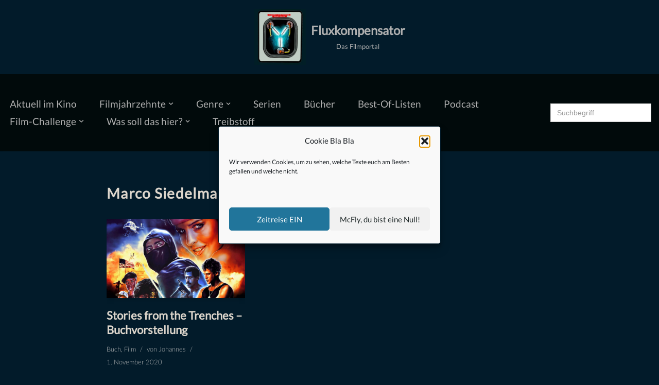

--- FILE ---
content_type: text/html; charset=UTF-8
request_url: https://blog-fluxkompensator.de/tag/marco-siedelmann
body_size: 18999
content:
<!DOCTYPE html><html lang=de><head><style>img.lazy{min-height:1px}</style><link href=https://blog-fluxkompensator.de/wp-content/plugins/w3-total-cache/pub/js/lazyload.min.js as=script><meta charset="UTF-8"><meta name="viewport" content="width=device-width, initial-scale=1, minimum-scale=1"><link rel=profile href=http://gmpg.org/xfn/11><meta name='robots' content='index, follow, max-image-preview:large, max-snippet:-1, max-video-preview:-1'><title>Eine filmische Zeitreise | Marco Siedelmann | Fluxkompensator</title><meta name="description" content="Auf dem Fluxkompensator findet ihr alles zum Thema Marco Siedelmann. Ausführlich recherchiert und streng nach unserem Filmgeschmack."><link rel=canonical href=https://blog-fluxkompensator.de/tag/marco-siedelmann><meta property="og:locale" content="de_DE"><meta property="og:type" content="article"><meta property="og:title" content="Eine filmische Zeitreise | Marco Siedelmann | Fluxkompensator"><meta property="og:description" content="Auf dem Fluxkompensator findet ihr alles zum Thema Marco Siedelmann. Ausführlich recherchiert und streng nach unserem Filmgeschmack."><meta property="og:url" content="https://blog-fluxkompensator.de/tag/marco-siedelmann"><meta property="og:site_name" content="Fluxkompensator"><meta name="twitter:card" content="summary_large_image"> <script type=application/ld+json class=yoast-schema-graph>{"@context":"https://schema.org","@graph":[{"@type":"CollectionPage","@id":"https://blog-fluxkompensator.de/tag/marco-siedelmann","url":"https://blog-fluxkompensator.de/tag/marco-siedelmann","name":"Eine filmische Zeitreise | Marco Siedelmann | Fluxkompensator","isPartOf":{"@id":"https://blog-fluxkompensator.de/#website"},"primaryImageOfPage":{"@id":"https://blog-fluxkompensator.de/tag/marco-siedelmann#primaryimage"},"image":{"@id":"https://blog-fluxkompensator.de/tag/marco-siedelmann#primaryimage"},"thumbnailUrl":"https://blog-fluxkompensator.de/wp-content/uploads/2020/10/Cover-Quer-e1604145978258.jpg","description":"Auf dem Fluxkompensator findet ihr alles zum Thema Marco Siedelmann. Ausführlich recherchiert und streng nach unserem Filmgeschmack.","breadcrumb":{"@id":"https://blog-fluxkompensator.de/tag/marco-siedelmann#breadcrumb"},"inLanguage":"de"},{"@type":"ImageObject","inLanguage":"de","@id":"https://blog-fluxkompensator.de/tag/marco-siedelmann#primaryimage","url":"https://blog-fluxkompensator.de/wp-content/uploads/2020/10/Cover-Quer-e1604145978258.jpg","contentUrl":"https://blog-fluxkompensator.de/wp-content/uploads/2020/10/Cover-Quer-e1604145978258.jpg","width":1400,"height":933},{"@type":"BreadcrumbList","@id":"https://blog-fluxkompensator.de/tag/marco-siedelmann#breadcrumb","itemListElement":[{"@type":"ListItem","position":1,"name":"Startseite","item":"https://blog-fluxkompensator.de/"},{"@type":"ListItem","position":2,"name":"Marco Siedelmann"}]},{"@type":"WebSite","@id":"https://blog-fluxkompensator.de/#website","url":"https://blog-fluxkompensator.de/","name":"Fluxkompensator","description":"Das Filmportal","publisher":{"@id":"https://blog-fluxkompensator.de/#organization"},"potentialAction":[{"@type":"SearchAction","target":{"@type":"EntryPoint","urlTemplate":"https://blog-fluxkompensator.de/?s={search_term_string}"},"query-input":{"@type":"PropertyValueSpecification","valueRequired":true,"valueName":"search_term_string"}}],"inLanguage":"de"},{"@type":"Organization","@id":"https://blog-fluxkompensator.de/#organization","name":"Fluxkompensator – Das Filmportal","url":"https://blog-fluxkompensator.de/","logo":{"@type":"ImageObject","inLanguage":"de","@id":"https://blog-fluxkompensator.de/#/schema/logo/image/","url":"https://blog-fluxkompensator.de/wp-content/uploads/2019/11/PWA-WebApp-512x512.png","contentUrl":"https://blog-fluxkompensator.de/wp-content/uploads/2019/11/PWA-WebApp-512x512.png","width":512,"height":512,"caption":"Fluxkompensator – Das Filmportal"},"image":{"@id":"https://blog-fluxkompensator.de/#/schema/logo/image/"},"sameAs":["https://www.facebook.com/BlogFluxkompensator/","https://www.instagram.com/fluxkompensator_filmblog/"]}]}</script> <link rel=dns-prefetch href=//www.googletagmanager.com><style id=wp-img-auto-sizes-contain-inline-css>img:is([sizes=auto i],[sizes^="auto," i]){contain-intrinsic-size:3000px 1500px}</style><link rel=stylesheet href=https://blog-fluxkompensator.de/wp-content/cache/minify/a5ff7.css media=all><style id=classic-theme-styles-inline-css>/*! This file is auto-generated */
.wp-block-button__link{color:#fff;background-color:#32373c;border-radius:9999px;box-shadow:none;text-decoration:none;padding:calc(.667em + 2px) calc(1.333em + 2px);font-size:1.125em}.wp-block-file__button{background:#32373c;color:#fff;text-decoration:none}</style><style id=powerpress-player-block-style-inline-css></style><link rel=stylesheet href=https://blog-fluxkompensator.de/wp-content/cache/minify/50084.css media=all><style id=global-styles-inline-css>/*<![CDATA[*/:root{--wp--preset--aspect-ratio--square:1;--wp--preset--aspect-ratio--4-3:4/3;--wp--preset--aspect-ratio--3-4:3/4;--wp--preset--aspect-ratio--3-2:3/2;--wp--preset--aspect-ratio--2-3:2/3;--wp--preset--aspect-ratio--16-9:16/9;--wp--preset--aspect-ratio--9-16:9/16;--wp--preset--color--black:#000;--wp--preset--color--cyan-bluish-gray:#abb8c3;--wp--preset--color--white:#fff;--wp--preset--color--pale-pink:#f78da7;--wp--preset--color--vivid-red:#cf2e2e;--wp--preset--color--luminous-vivid-orange:#ff6900;--wp--preset--color--luminous-vivid-amber:#fcb900;--wp--preset--color--light-green-cyan:#7bdcb5;--wp--preset--color--vivid-green-cyan:#00d084;--wp--preset--color--pale-cyan-blue:#8ed1fc;--wp--preset--color--vivid-cyan-blue:#0693e3;--wp--preset--color--vivid-purple:#9b51e0;--wp--preset--color--neve-link-color:var(--nv-primary-accent);--wp--preset--color--neve-link-hover-color:var(--nv-secondary-accent);--wp--preset--color--nv-site-bg:var(--nv-site-bg);--wp--preset--color--nv-light-bg:var(--nv-light-bg);--wp--preset--color--nv-dark-bg:var(--nv-dark-bg);--wp--preset--color--neve-text-color:var(--nv-text-color);--wp--preset--color--nv-text-dark-bg:var(--nv-text-dark-bg);--wp--preset--color--nv-c-1:var(--nv-c-1);--wp--preset--color--nv-c-2:var(--nv-c-2);--wp--preset--gradient--vivid-cyan-blue-to-vivid-purple:linear-gradient(135deg,rgb(6,147,227) 0%,rgb(155,81,224) 100%);--wp--preset--gradient--light-green-cyan-to-vivid-green-cyan:linear-gradient(135deg,rgb(122,220,180) 0%,rgb(0,208,130) 100%);--wp--preset--gradient--luminous-vivid-amber-to-luminous-vivid-orange:linear-gradient(135deg,rgb(252,185,0) 0%,rgb(255,105,0) 100%);--wp--preset--gradient--luminous-vivid-orange-to-vivid-red:linear-gradient(135deg,rgb(255,105,0) 0%,rgb(207,46,46) 100%);--wp--preset--gradient--very-light-gray-to-cyan-bluish-gray:linear-gradient(135deg,rgb(238,238,238) 0%,rgb(169,184,195) 100%);--wp--preset--gradient--cool-to-warm-spectrum:linear-gradient(135deg,rgb(74,234,220) 0%,rgb(151,120,209) 20%,rgb(207,42,186) 40%,rgb(238,44,130) 60%,rgb(251,105,98) 80%,rgb(254,248,76) 100%);--wp--preset--gradient--blush-light-purple:linear-gradient(135deg,rgb(255,206,236) 0%,rgb(152,150,240) 100%);--wp--preset--gradient--blush-bordeaux:linear-gradient(135deg,rgb(254,205,165) 0%,rgb(254,45,45) 50%,rgb(107,0,62) 100%);--wp--preset--gradient--luminous-dusk:linear-gradient(135deg,rgb(255,203,112) 0%,rgb(199,81,192) 50%,rgb(65,88,208) 100%);--wp--preset--gradient--pale-ocean:linear-gradient(135deg,rgb(255,245,203) 0%,rgb(182,227,212) 50%,rgb(51,167,181) 100%);--wp--preset--gradient--electric-grass:linear-gradient(135deg,rgb(202,248,128) 0%,rgb(113,206,126) 100%);--wp--preset--gradient--midnight:linear-gradient(135deg,rgb(2,3,129) 0%,rgb(40,116,252) 100%);--wp--preset--font-size--small:13px;--wp--preset--font-size--medium:20px;--wp--preset--font-size--large:36px;--wp--preset--font-size--x-large:42px;--wp--preset--spacing--20:0.44rem;--wp--preset--spacing--30:0.67rem;--wp--preset--spacing--40:1rem;--wp--preset--spacing--50:1.5rem;--wp--preset--spacing--60:2.25rem;--wp--preset--spacing--70:3.38rem;--wp--preset--spacing--80:5.06rem;--wp--preset--shadow--natural:6px 6px 9px rgba(0, 0, 0, 0.2);--wp--preset--shadow--deep:12px 12px 50px rgba(0, 0, 0, 0.4);--wp--preset--shadow--sharp:6px 6px 0px rgba(0, 0, 0, 0.2);--wp--preset--shadow--outlined:6px 6px 0px -3px rgb(255, 255, 255), 6px 6px rgb(0, 0, 0);--wp--preset--shadow--crisp:6px 6px 0px rgb(0, 0, 0)}:where(.is-layout-flex){gap:0.5em}:where(.is-layout-grid){gap:0.5em}body .is-layout-flex{display:flex}.is-layout-flex{flex-wrap:wrap;align-items:center}.is-layout-flex>:is(*,div){margin:0}body .is-layout-grid{display:grid}.is-layout-grid>:is(*,div){margin:0}:where(.wp-block-columns.is-layout-flex){gap:2em}:where(.wp-block-columns.is-layout-grid){gap:2em}:where(.wp-block-post-template.is-layout-flex){gap:1.25em}:where(.wp-block-post-template.is-layout-grid){gap:1.25em}.has-black-color{color:var(--wp--preset--color--black) !important}.has-cyan-bluish-gray-color{color:var(--wp--preset--color--cyan-bluish-gray) !important}.has-white-color{color:var(--wp--preset--color--white) !important}.has-pale-pink-color{color:var(--wp--preset--color--pale-pink) !important}.has-vivid-red-color{color:var(--wp--preset--color--vivid-red) !important}.has-luminous-vivid-orange-color{color:var(--wp--preset--color--luminous-vivid-orange) !important}.has-luminous-vivid-amber-color{color:var(--wp--preset--color--luminous-vivid-amber) !important}.has-light-green-cyan-color{color:var(--wp--preset--color--light-green-cyan) !important}.has-vivid-green-cyan-color{color:var(--wp--preset--color--vivid-green-cyan) !important}.has-pale-cyan-blue-color{color:var(--wp--preset--color--pale-cyan-blue) !important}.has-vivid-cyan-blue-color{color:var(--wp--preset--color--vivid-cyan-blue) !important}.has-vivid-purple-color{color:var(--wp--preset--color--vivid-purple) !important}.has-neve-link-color-color{color:var(--wp--preset--color--neve-link-color) !important}.has-neve-link-hover-color-color{color:var(--wp--preset--color--neve-link-hover-color) !important}.has-nv-site-bg-color{color:var(--wp--preset--color--nv-site-bg) !important}.has-nv-light-bg-color{color:var(--wp--preset--color--nv-light-bg) !important}.has-nv-dark-bg-color{color:var(--wp--preset--color--nv-dark-bg) !important}.has-neve-text-color-color{color:var(--wp--preset--color--neve-text-color) !important}.has-nv-text-dark-bg-color{color:var(--wp--preset--color--nv-text-dark-bg) !important}.has-nv-c-1-color{color:var(--wp--preset--color--nv-c-1) !important}.has-nv-c-2-color{color:var(--wp--preset--color--nv-c-2) !important}.has-black-background-color{background-color:var(--wp--preset--color--black) !important}.has-cyan-bluish-gray-background-color{background-color:var(--wp--preset--color--cyan-bluish-gray) !important}.has-white-background-color{background-color:var(--wp--preset--color--white) !important}.has-pale-pink-background-color{background-color:var(--wp--preset--color--pale-pink) !important}.has-vivid-red-background-color{background-color:var(--wp--preset--color--vivid-red) !important}.has-luminous-vivid-orange-background-color{background-color:var(--wp--preset--color--luminous-vivid-orange) !important}.has-luminous-vivid-amber-background-color{background-color:var(--wp--preset--color--luminous-vivid-amber) !important}.has-light-green-cyan-background-color{background-color:var(--wp--preset--color--light-green-cyan) !important}.has-vivid-green-cyan-background-color{background-color:var(--wp--preset--color--vivid-green-cyan) !important}.has-pale-cyan-blue-background-color{background-color:var(--wp--preset--color--pale-cyan-blue) !important}.has-vivid-cyan-blue-background-color{background-color:var(--wp--preset--color--vivid-cyan-blue) !important}.has-vivid-purple-background-color{background-color:var(--wp--preset--color--vivid-purple) !important}.has-neve-link-color-background-color{background-color:var(--wp--preset--color--neve-link-color) !important}.has-neve-link-hover-color-background-color{background-color:var(--wp--preset--color--neve-link-hover-color) !important}.has-nv-site-bg-background-color{background-color:var(--wp--preset--color--nv-site-bg) !important}.has-nv-light-bg-background-color{background-color:var(--wp--preset--color--nv-light-bg) !important}.has-nv-dark-bg-background-color{background-color:var(--wp--preset--color--nv-dark-bg) !important}.has-neve-text-color-background-color{background-color:var(--wp--preset--color--neve-text-color) !important}.has-nv-text-dark-bg-background-color{background-color:var(--wp--preset--color--nv-text-dark-bg) !important}.has-nv-c-1-background-color{background-color:var(--wp--preset--color--nv-c-1) !important}.has-nv-c-2-background-color{background-color:var(--wp--preset--color--nv-c-2) !important}.has-black-border-color{border-color:var(--wp--preset--color--black) !important}.has-cyan-bluish-gray-border-color{border-color:var(--wp--preset--color--cyan-bluish-gray) !important}.has-white-border-color{border-color:var(--wp--preset--color--white) !important}.has-pale-pink-border-color{border-color:var(--wp--preset--color--pale-pink) !important}.has-vivid-red-border-color{border-color:var(--wp--preset--color--vivid-red) !important}.has-luminous-vivid-orange-border-color{border-color:var(--wp--preset--color--luminous-vivid-orange) !important}.has-luminous-vivid-amber-border-color{border-color:var(--wp--preset--color--luminous-vivid-amber) !important}.has-light-green-cyan-border-color{border-color:var(--wp--preset--color--light-green-cyan) !important}.has-vivid-green-cyan-border-color{border-color:var(--wp--preset--color--vivid-green-cyan) !important}.has-pale-cyan-blue-border-color{border-color:var(--wp--preset--color--pale-cyan-blue) !important}.has-vivid-cyan-blue-border-color{border-color:var(--wp--preset--color--vivid-cyan-blue) !important}.has-vivid-purple-border-color{border-color:var(--wp--preset--color--vivid-purple) !important}.has-neve-link-color-border-color{border-color:var(--wp--preset--color--neve-link-color) !important}.has-neve-link-hover-color-border-color{border-color:var(--wp--preset--color--neve-link-hover-color) !important}.has-nv-site-bg-border-color{border-color:var(--wp--preset--color--nv-site-bg) !important}.has-nv-light-bg-border-color{border-color:var(--wp--preset--color--nv-light-bg) !important}.has-nv-dark-bg-border-color{border-color:var(--wp--preset--color--nv-dark-bg) !important}.has-neve-text-color-border-color{border-color:var(--wp--preset--color--neve-text-color) !important}.has-nv-text-dark-bg-border-color{border-color:var(--wp--preset--color--nv-text-dark-bg) !important}.has-nv-c-1-border-color{border-color:var(--wp--preset--color--nv-c-1) !important}.has-nv-c-2-border-color{border-color:var(--wp--preset--color--nv-c-2) !important}.has-vivid-cyan-blue-to-vivid-purple-gradient-background{background:var(--wp--preset--gradient--vivid-cyan-blue-to-vivid-purple) !important}.has-light-green-cyan-to-vivid-green-cyan-gradient-background{background:var(--wp--preset--gradient--light-green-cyan-to-vivid-green-cyan) !important}.has-luminous-vivid-amber-to-luminous-vivid-orange-gradient-background{background:var(--wp--preset--gradient--luminous-vivid-amber-to-luminous-vivid-orange) !important}.has-luminous-vivid-orange-to-vivid-red-gradient-background{background:var(--wp--preset--gradient--luminous-vivid-orange-to-vivid-red) !important}.has-very-light-gray-to-cyan-bluish-gray-gradient-background{background:var(--wp--preset--gradient--very-light-gray-to-cyan-bluish-gray) !important}.has-cool-to-warm-spectrum-gradient-background{background:var(--wp--preset--gradient--cool-to-warm-spectrum) !important}.has-blush-light-purple-gradient-background{background:var(--wp--preset--gradient--blush-light-purple) !important}.has-blush-bordeaux-gradient-background{background:var(--wp--preset--gradient--blush-bordeaux) !important}.has-luminous-dusk-gradient-background{background:var(--wp--preset--gradient--luminous-dusk) !important}.has-pale-ocean-gradient-background{background:var(--wp--preset--gradient--pale-ocean) !important}.has-electric-grass-gradient-background{background:var(--wp--preset--gradient--electric-grass) !important}.has-midnight-gradient-background{background:var(--wp--preset--gradient--midnight) !important}.has-small-font-size{font-size:var(--wp--preset--font-size--small) !important}.has-medium-font-size{font-size:var(--wp--preset--font-size--medium) !important}.has-large-font-size{font-size:var(--wp--preset--font-size--large) !important}.has-x-large-font-size{font-size:var(--wp--preset--font-size--x-large) !important}:where(.wp-block-post-template.is-layout-flex){gap:1.25em}:where(.wp-block-post-template.is-layout-grid){gap:1.25em}:where(.wp-block-term-template.is-layout-flex){gap:1.25em}:where(.wp-block-term-template.is-layout-grid){gap:1.25em}:where(.wp-block-columns.is-layout-flex){gap:2em}:where(.wp-block-columns.is-layout-grid){gap:2em}:root :where(.wp-block-pullquote){font-size:1.5em;line-height:1.6}/*]]>*/</style><link rel=stylesheet href=https://blog-fluxkompensator.de/wp-content/cache/minify/7fe2f.css media=all><style id=neve-style-inline-css>/*<![CDATA[*/h1{font-family:var(--h1fontfamily)}h2{font-family:var(--h2fontfamily)}h3{font-family:var(--h3fontfamily)}h4{font-family:var(--h4fontfamily)}h5{font-family:var(--h5fontfamily)}h6{font-family:var(--h6fontfamily)}.is-menu-sidebar .header-menu-sidebar{visibility:visible}.is-menu-sidebar.menu_sidebar_slide_left .header-menu-sidebar{transform:translate3d(0, 0, 0);left:0}.is-menu-sidebar.menu_sidebar_slide_right .header-menu-sidebar{transform:translate3d(0, 0, 0);right:0}.is-menu-sidebar.menu_sidebar_pull_right .header-menu-sidebar, .is-menu-sidebar.menu_sidebar_pull_left .header-menu-sidebar{transform:translateX(0)}.is-menu-sidebar.menu_sidebar_dropdown .header-menu-sidebar{height:auto}.is-menu-sidebar.menu_sidebar_dropdown .header-menu-sidebar-inner{max-height:400px;padding:20px
0}.is-menu-sidebar.menu_sidebar_full_canvas .header-menu-sidebar{opacity:1}.header-menu-sidebar .menu-item-nav-search:not(.floating){pointer-events:none}.header-menu-sidebar .menu-item-nav-search .is-menu-sidebar{pointer-events:unset}@media screen and (max-width: 960px){.builder-item.cr .item--inner{--textalign:center;--justify:center}}.nv-meta-list li.meta:not(:last-child):after{content:"/"}.nv-meta-list .no-mobile{display:none}.nv-meta-list li.last::after{content:""!important}@media (min-width: 769px){.nv-meta-list .no-mobile{display:inline-block}.nv-meta-list li.last:not(:last-child)::after{content:"/" !important}}:root{--container:748px;--postwidth:100%;--primarybtnbg:#fd7800;--primarybtnhoverbg:var(--nv-primary-accent);--primarybtncolor:#fff;--secondarybtncolor:#fd7800;--primarybtnhovercolor:#fff;--secondarybtnhovercolor:var(--nv-text-color);--primarybtnborderradius:3px;--secondarybtnborderradius:3px;--secondarybtnborderwidth:1px;--btnpadding:13px
15px;--primarybtnpadding:13px
15px;--secondarybtnpadding:calc(13px - 1px) calc(15px - 1px);--bodyfontfamily:Lato;--bodyfontsize:15px;--bodylineheight:1.6em;--bodyletterspacing:0px;--bodyfontweight:400;--bodytexttransform:none;--headingsfontfamily:Lato;--h1fontfamily:Lato;--h1fontsize:2.2em;--h1fontweight:800;--h1lineheight:1.7em;--h1letterspacing:0px;--h1texttransform:none;--h2fontfamily:Lato;--h2fontsize:2em;--h2fontweight:600;--h2lineheight:1.6em;--h2letterspacing:0px;--h2texttransform:none;--h3fontfamily:Lato;--h3fontsize:1.1em;--h3fontweight:500;--h3lineheight:1.6em;--h3letterspacing:0px;--h3texttransform:none;--h4fontfamily:Lato;--h4fontsize:1em;--h4fontweight:400;--h4lineheight:1.6em;--h4letterspacing:0px;--h4texttransform:none;--h5fontfamily:Lato;--h5fontsize:0.75em;--h5fontweight:400;--h5lineheight:1.6em;--h5letterspacing:0px;--h5texttransform:none;--h6fontfamily:Lato;--h6fontsize:0.75em;--h6fontweight:400;--h6lineheight:1.6em;--h6letterspacing:0px;--h6texttransform:none;--formfieldborderwidth:2px;--formfieldborderradius:3px;--formfieldbgcolor:var(--nv-site-bg);--formfieldbordercolor:#ddd;--formfieldcolor:var(--nv-text-color);--formfieldpadding:10px
12px}.nv-index-posts{--borderradius:0px}.has-neve-button-color-color{color:#fd7800!important}.has-neve-button-color-background-color{background-color:#fd7800!important}.single-post-container .alignfull > [class*="__inner-container"], .single-post-container .alignwide>[class*="__inner-container"]{max-width:718px}.nv-meta-list{--avatarsize:20px}.single .nv-meta-list{--avatarsize:20px}.blog .blog-entry-title, .archive .blog-entry-title{--fontsize:26px;--fontweight:600}.blog .entry-summary, .archive .entry-summary, .blog .post-pages-links{--fontweight:400;--texttransform:none}.blog .nv-meta-list li, .archive .nv-meta-list
li{--fontweight:300;--texttransform:none}.single h1.entry-title{--fontsize:25px}.neve-main{--boxshadow:0 3px 6px -5px rgba(0, 0, 0, 0.1), 0 4px 8px rgba(0, 0, 0, 0.1)}.nv-is-boxed.nv-comments-wrap{--padding:20px}.nv-is-boxed.comment-respond{--padding:20px}.single:not(.single-product),.page{--c-vspace:0 0 0 0;}.scroll-to-top{--color:var(--nv-text-dark-bg);--padding:8px
10px;--borderradius:3px;--bgcolor:var(--nv-primary-accent);--hovercolor:var(--nv-text-dark-bg);--hoverbgcolor:var(--nv-primary-accent);--size:16px}.global-styled{--bgcolor:var(--nv-site-bg)}.header-top{--rowbcolor:var(--nv-light-bg);--color:var(--nv-text-color);--bgcolor:#021b2a}.header-main{--rowbwidth:0px;--rowbcolor:var(--nv-light-bg);--color:#b0b0b0;--bgcolor:#010a0b}.header-bottom{--rowbcolor:var(--nv-light-bg);--color:var(--nv-text-color);--bgcolor:#010a0b}.header-menu-sidebar-bg{--justify:flex-start;--textalign:left;--flexg:1;--wrapdropdownwidth:auto;--color:var(--nv-text-color);--bgcolor:#222527}.builder-item--logo{--maxwidth:56px;--color:#b0b0b0;--fs:24px;--padding:10px
0;--margin:0;--textalign:center;--justify:center}.builder-item--nav-icon,.header-menu-sidebar .close-sidebar-panel .navbar-toggle{--bgcolor:#000}.builder-item--nav-icon{--label-margin:0
5px 0 0;;--padding:10px
15px;--margin:0}.builder-item--primary-menu{--color:#b0b0b0;--hovercolor:var(--nv-secondary-accent);--hovertextcolor:var(--nv-text-color);--activecolor:var(--nv-primary-accent);--spacing:25px;--height:40px;--padding:0;--margin:0;--fontfamily:Lato;--fontsize:1em;--lineheight:1.6em;--letterspacing:0px;--fontweight:500;--texttransform:none;--iconsize:1em}.hfg-is-group.has-primary-menu .inherit-ff{--inheritedff:Lato;--inheritedfw:500}.builder-item--header_search{--height:40px;--formfieldborderwidth:2px;--formfieldborderradius:2px;--padding:0;--margin:0}.builder-item--header_search_responsive{--iconsize:16px;--formfieldfontsize:14px;--formfieldborderwidth:2px;--formfieldborderradius:2px;--height:40px;--padding:0
10px;--margin:0}.footer-top-inner
.row{grid-template-columns:repeat(5, 1fr);--valign:flex-start}.footer-top{--rowbwidth:0px;--rowbcolor:var(--nv-light-bg);--color:var(--nv-text-color);--bgcolor:#010a0b}.footer-main-inner
.row{grid-template-columns:1fr 1fr 1fr;--valign:flex-start}.footer-main{--rowbcolor:var(--nv-light-bg);--color:var(--nv-text-color);--bgcolor:var(--nv-site-bg)}.footer-bottom-inner
.row{grid-template-columns:1fr 1fr 1fr;--valign:flex-start}.footer-bottom{--rowbwidth:0px;--rowbcolor:var(--nv-light-bg);--color:var(--nv-text-dark-bg);--bgcolor:#010a0b}.builder-item--footer-one-widgets{--padding:0;--margin:0;--textalign:left;--justify:flex-start}.builder-item--footer-two-widgets{--padding:0;--margin:0;--textalign:left;--justify:flex-start}.builder-item--footer-three-widgets{--padding:0;--margin:0;--textalign:left;--justify:flex-start}.builder-item--footer-four-widgets{--padding:0;--margin:0;--textalign:left;--justify:flex-start}@media(min-width: 576px){:root{--container:992px;--postwidth:50%;--btnpadding:13px
15px;--primarybtnpadding:13px
15px;--secondarybtnpadding:calc(13px - 1px) calc(15px - 1px);--bodyfontsize:16px;--bodylineheight:1.6em;--bodyletterspacing:0px;--h1fontsize:1.8em;--h1lineheight:1.6em;--h1letterspacing:0px;--h2fontsize:1.3em;--h2lineheight:1.4em;--h2letterspacing:0px;--h3fontsize:1.1em;--h3lineheight:1.4em;--h3letterspacing:0px;--h4fontsize:1em;--h4lineheight:1.4em;--h4letterspacing:0px;--h5fontsize:0.75em;--h5lineheight:1.4em;--h5letterspacing:0px;--h6fontsize:0.75em;--h6lineheight:1.6em;--h6letterspacing:0px}.single-post-container .alignfull > [class*="__inner-container"], .single-post-container .alignwide>[class*="__inner-container"]{max-width:962px}.nv-meta-list{--avatarsize:20px}.single .nv-meta-list{--avatarsize:20px}.blog .blog-entry-title, .archive .blog-entry-title{--fontsize:0px}.single h1.entry-title{--fontsize:25px}.nv-is-boxed.nv-comments-wrap{--padding:30px}.nv-is-boxed.comment-respond{--padding:30px}.single:not(.single-product),.page{--c-vspace:0 0 0 0;}.scroll-to-top{--padding:8px
10px;--size:16px}.header-main{--rowbwidth:0px}.header-menu-sidebar-bg{--justify:flex-start;--textalign:left;--flexg:1;--wrapdropdownwidth:auto}.builder-item--logo{--maxwidth:100px;--fs:24px;--padding:10px
0;--margin:0;--textalign:center;--justify:center}.builder-item--nav-icon{--label-margin:0
5px 0 0;;--padding:10px
15px;--margin:0}.builder-item--primary-menu{--spacing:31px;--height:27px;--padding:0;--margin:0;--fontsize:1em;--lineheight:1.6em;--letterspacing:0px;--iconsize:1em}.builder-item--header_search{--height:40px;--formfieldborderwidth:2px;--formfieldborderradius:2px;--padding:0;--margin:0}.builder-item--header_search_responsive{--formfieldfontsize:14px;--formfieldborderwidth:2px;--formfieldborderradius:2px;--height:40px;--padding:0
10px;--margin:0}.footer-top{--rowbwidth:0px}.footer-bottom{--rowbwidth:0px}.builder-item--footer-one-widgets{--padding:0;--margin:0;--textalign:left;--justify:flex-start}.builder-item--footer-two-widgets{--padding:0;--margin:0;--textalign:left;--justify:flex-start}.builder-item--footer-three-widgets{--padding:0;--margin:0;--textalign:left;--justify:flex-start}.builder-item--footer-four-widgets{--padding:0;--margin:0;--textalign:left;--justify:flex-start}}@media(min-width: 960px){:root{--container:2000px;--postwidth:33.333333333333%;--btnpadding:13px
15px;--primarybtnpadding:13px
15px;--secondarybtnpadding:calc(13px - 1px) calc(15px - 1px);--bodyfontsize:16px;--bodylineheight:1.6em;--bodyletterspacing:0px;--h1fontsize:2.2em;--h1lineheight:1.5em;--h1letterspacing:1.3px;--h2fontsize:1.7em;--h2lineheight:1.2em;--h2letterspacing:0px;--h3fontsize:1.4em;--h3lineheight:1.2em;--h3letterspacing:0px;--h4fontsize:1.2em;--h4lineheight:1.2em;--h4letterspacing:0px;--h5fontsize:1.1em;--h5lineheight:0.5em;--h5letterspacing:0px;--h6fontsize:1em;--h6lineheight:1.3em;--h6letterspacing:0px}body:not(.single):not(.archive):not(.blog):not(.search):not(.error404) .neve-main > .container .col, body.post-type-archive-course .neve-main > .container .col, body.post-type-archive-llms_membership .neve-main > .container
.col{max-width:100%}body:not(.single):not(.archive):not(.blog):not(.search):not(.error404) .nv-sidebar-wrap, body.post-type-archive-course .nv-sidebar-wrap, body.post-type-archive-llms_membership .nv-sidebar-wrap{max-width:0%}.neve-main > .archive-container .nv-index-posts.col{max-width:70%}.neve-main > .archive-container .nv-sidebar-wrap{max-width:30%}.neve-main > .single-post-container .nv-single-post-wrap.col{max-width:70%}.single-post-container .alignfull > [class*="__inner-container"], .single-post-container .alignwide>[class*="__inner-container"]{max-width:1370px}.container-fluid.single-post-container .alignfull > [class*="__inner-container"], .container-fluid.single-post-container .alignwide>[class*="__inner-container"]{max-width:calc(70% + 15px)}.neve-main > .single-post-container .nv-sidebar-wrap{max-width:30%}.nv-meta-list{--avatarsize:20px}.single .nv-meta-list{--avatarsize:20px}.blog .blog-entry-title, .archive .blog-entry-title{--fontsize:22px;--lineheight:1.3em}.blog .entry-summary, .archive .entry-summary, .blog .post-pages-links{--fontsize:14px;--lineheight:1.3em}.blog .nv-meta-list li, .archive .nv-meta-list
li{--fontsize:13px;--lineheight:1em}.single h1.entry-title{--fontsize:30px}.single .nv-meta-list
li{--fontsize:14px}.single .comment-reply-title{--fontsize:0px}.nv-is-boxed.nv-comments-wrap{--padding:40px}.nv-is-boxed.comment-respond{--padding:40px}.single:not(.single-product),.page{--c-vspace:0 0 0 0;}.scroll-to-top{--padding:8px
10px;--size:16px}.header-main{--height:150px;--rowbwidth:0px}.header-menu-sidebar-bg{--justify:flex-start;--textalign:left;--flexg:1;--wrapdropdownwidth:auto}.builder-item--logo{--maxwidth:100px;--fs:24px;--padding:10px
0 10px 0;;--margin:0;--textalign:center;--justify:center}.builder-item--nav-icon{--label-margin:0
5px 0 0;;--padding:10px
15px;--margin:0}.builder-item--primary-menu{--spacing:36px;--height:34px;--padding:0;--margin:0;--fontsize:1.2em;--lineheight:1.3em;--letterspacing:0px;--iconsize:1.2em}.builder-item--header_search{--height:40px;--formfieldborderwidth:2px;--formfieldborderradius:2px;--padding:0;--margin:0}.builder-item--header_search_responsive{--formfieldfontsize:14px;--formfieldborderwidth:2px;--formfieldborderradius:2px;--height:40px;--padding:0
10px;--margin:0}.footer-top{--height:512px;--rowbwidth:0px}.footer-bottom{--rowbwidth:0px}.builder-item--footer-one-widgets{--padding:0;--margin:0;--textalign:left;--justify:flex-start}.builder-item--footer-two-widgets{--padding:0;--margin:0;--textalign:left;--justify:flex-start}.builder-item--footer-three-widgets{--padding:0;--margin:0;--textalign:left;--justify:flex-start}.builder-item--footer-four-widgets{--padding:0;--margin:0;--textalign:left;--justify:flex-start}}.nv-content-wrap .elementor a:not(.button):not(.wp-block-file__button){text-decoration:none}.scroll-to-top{right:20px;border:none;position:fixed;bottom:30px;display:none;opacity:0;visibility:hidden;transition:opacity 0.3s ease-in-out, visibility 0.3s ease-in-out;align-items:center;justify-content:center;z-index:999}@supports (-webkit-overflow-scrolling: touch){.scroll-to-top{bottom:74px}}.scroll-to-top.image{background-position:center}.scroll-to-top .scroll-to-top-image{width:100%;height:100%}.scroll-to-top .scroll-to-top-label{margin:0;padding:5px}.scroll-to-top:hover{text-decoration:none}.scroll-to-top.scroll-to-top-left{left:20px;right:unset}.scroll-to-top.scroll-show-mobile{display:flex}@media (min-width: 960px){.scroll-to-top{display:flex}}.scroll-to-top{color:var(--color);padding:var(--padding);border-radius:var(--borderradius);background:var(--bgcolor)}.scroll-to-top:hover,.scroll-to-top:focus{color:var(--hovercolor);background:var(--hoverbgcolor)}.scroll-to-top-icon, .scroll-to-top.image .scroll-to-top-image{width:var(--size);height:var(--size)}.scroll-to-top-image{background-image:var(--bgimage);background-size:cover}:root{--nv-primary-accent:#db8c24;--nv-secondary-accent:#06c6d5;--nv-site-bg:#021b2a;--nv-light-bg:#1a1a1a;--nv-dark-bg:#37586d;--nv-text-color:#bfbfbf;--nv-text-dark-bg:#FFF;--nv-c-1:#77b978;--nv-c-2:#f37262;--nv-fallback-ff:Verdana, Geneva, sans-serif}:root{--e-global-color-nvprimaryaccent:#db8c24;--e-global-color-nvsecondaryaccent:#06c6d5;--e-global-color-nvsitebg:#021b2a;--e-global-color-nvlightbg:#1a1a1a;--e-global-color-nvdarkbg:#37586d;--e-global-color-nvtextcolor:#bfbfbf;--e-global-color-nvtextdarkbg:#FFF;--e-global-color-nvc1:#77b978;--e-global-color-nvc2:#f37262}/*]]>*/</style><link rel=stylesheet href=https://blog-fluxkompensator.de/wp-content/cache/minify/b6b40.css media=all> <script>function w3tc_load_js(u){var d=document,p=d.getElementsByTagName('HEAD')[0],c=d.createElement('script');c.src=u;p.appendChild(c);}</script><script>w3tc_load_js('https://blog-fluxkompensator.de/wp-content/cache/minify/818c0.js');</script> <link rel=EditURI type=application/rsd+xml title=RSD href=https://blog-fluxkompensator.de/xmlrpc.php?rsd><meta name="generator" content="WordPress 6.9"><link rel=preconnect href=https://fonts.googleapis.com><link rel=preconnect href=https://fonts.gstatic.com>  <script async src="https://www.googletagmanager.com/gtag/js?id=G-30XR2LTN3W"></script> <script>window.dataLayer=window.dataLayer||[];function gtag(){dataLayer.push(arguments);}
gtag('js',new Date());gtag('config','G-30XR2LTN3W');</script>  <script async src="https://www.googletagmanager.com/gtag/js?id=G-30XR2LTN3W"></script> <script>window.dataLayer=window.dataLayer||[];function gtag(){dataLayer.push(arguments);}
gtag('js',new Date());gtag('config','G-30XR2LTN3W');</script> <meta name="generator" content="Site Kit by Google 1.171.0"> <script>function powerpress_pinw(pinw_url){window.open(pinw_url,'PowerPressPlayer','toolbar=0,status=0,resizable=1,width=460,height=320');return false;}
window.addEventListener('load',function(){document.querySelectorAll('a[target="_blank"]').forEach(link=>{link.setAttribute('rel','noopener noreferrer');});});</script> <style>.cmplz-hidden{display:none !important}</style><meta name="generator" content="Elementor 3.34.3; features: additional_custom_breakpoints; settings: css_print_method-external, google_font-enabled, font_display-auto"><style>.e-con.e-parent:nth-of-type(n+4):not(.e-lazyloaded):not(.e-no-lazyload),
.e-con.e-parent:nth-of-type(n+4):not(.e-lazyloaded):not(.e-no-lazyload) *{background-image:none !important}@media screen and (max-height: 1024px){.e-con.e-parent:nth-of-type(n+3):not(.e-lazyloaded):not(.e-no-lazyload),
.e-con.e-parent:nth-of-type(n+3):not(.e-lazyloaded):not(.e-no-lazyload) *{background-image:none !important}}@media screen and (max-height: 640px){.e-con.e-parent:nth-of-type(n+2):not(.e-lazyloaded):not(.e-no-lazyload),
.e-con.e-parent:nth-of-type(n+2):not(.e-lazyloaded):not(.e-no-lazyload) *{background-image:none !important}}</style><style>.no-js .native-lazyload-js-fallback{display:none}</style><style>.saboxplugin-wrap{-webkit-box-sizing:border-box;-moz-box-sizing:border-box;-ms-box-sizing:border-box;box-sizing:border-box;border:1px
solid #eee;width:100%;clear:both;display:block;overflow:hidden;word-wrap:break-word;position:relative}.saboxplugin-wrap .saboxplugin-gravatar{float:left;padding:0
20px 20px 20px}.saboxplugin-wrap .saboxplugin-gravatar
img{max-width:100px;height:auto;border-radius:0}.saboxplugin-wrap .saboxplugin-authorname{font-size:18px;line-height:1;margin:20px
0 0 20px;display:block}.saboxplugin-wrap .saboxplugin-authorname
a{text-decoration:none}.saboxplugin-wrap .saboxplugin-authorname a:focus{outline:0}.saboxplugin-wrap .saboxplugin-desc{display:block;margin:5px
20px}.saboxplugin-wrap .saboxplugin-desc
a{text-decoration:underline}.saboxplugin-wrap .saboxplugin-desc
p{margin:5px
0 12px}.saboxplugin-wrap .saboxplugin-web{margin:0
20px 15px;text-align:left}.saboxplugin-wrap .sab-web-position{text-align:right}.saboxplugin-wrap .saboxplugin-web
a{color:#ccc;text-decoration:none}.saboxplugin-wrap .saboxplugin-socials{position:relative;display:block;background:#fcfcfc;padding:5px;border-top:1px solid #eee}.saboxplugin-wrap .saboxplugin-socials a
svg{width:20px;height:20px}.saboxplugin-wrap .saboxplugin-socials a svg
.st2{fill:#fff;transform-origin:center center}.saboxplugin-wrap .saboxplugin-socials a svg
.st1{fill:rgba(0,0,0,.3)}.saboxplugin-wrap .saboxplugin-socials a:hover{opacity:.8;-webkit-transition:opacity .4s;-moz-transition:opacity .4s;-o-transition:opacity .4s;transition:opacity .4s;box-shadow:none!important;-webkit-box-shadow:none!important}.saboxplugin-wrap .saboxplugin-socials .saboxplugin-icon-color{box-shadow:none;padding:0;border:0;-webkit-transition:opacity .4s;-moz-transition:opacity .4s;-o-transition:opacity .4s;transition:opacity .4s;display:inline-block;color:#fff;font-size:0;text-decoration:inherit;margin:5px;-webkit-border-radius:0;-moz-border-radius:0;-ms-border-radius:0;-o-border-radius:0;border-radius:0;overflow:hidden}.saboxplugin-wrap .saboxplugin-socials .saboxplugin-icon-grey{text-decoration:inherit;box-shadow:none;position:relative;display:-moz-inline-stack;display:inline-block;vertical-align:middle;zoom:1;margin:10px
5px;color:#444;fill:#444}.clearfix:after,.clearfix:before{content:' ';display:table;line-height:0;clear:both}.ie7
.clearfix{zoom:1}.saboxplugin-socials.sabox-colored .saboxplugin-icon-color .sab-twitch{border-color:#38245c}.saboxplugin-socials.sabox-colored .saboxplugin-icon-color .sab-behance{border-color:#003eb0}.saboxplugin-socials.sabox-colored .saboxplugin-icon-color .sab-deviantart{border-color:#036824}.saboxplugin-socials.sabox-colored .saboxplugin-icon-color .sab-digg{border-color:#00327c}.saboxplugin-socials.sabox-colored .saboxplugin-icon-color .sab-dribbble{border-color:#ba1655}.saboxplugin-socials.sabox-colored .saboxplugin-icon-color .sab-facebook{border-color:#1e2e4f}.saboxplugin-socials.sabox-colored .saboxplugin-icon-color .sab-flickr{border-color:#003576}.saboxplugin-socials.sabox-colored .saboxplugin-icon-color .sab-github{border-color:#264874}.saboxplugin-socials.sabox-colored .saboxplugin-icon-color .sab-google{border-color:#0b51c5}.saboxplugin-socials.sabox-colored .saboxplugin-icon-color .sab-html5{border-color:#902e13}.saboxplugin-socials.sabox-colored .saboxplugin-icon-color .sab-instagram{border-color:#1630aa}.saboxplugin-socials.sabox-colored .saboxplugin-icon-color .sab-linkedin{border-color:#00344f}.saboxplugin-socials.sabox-colored .saboxplugin-icon-color .sab-pinterest{border-color:#5b040e}.saboxplugin-socials.sabox-colored .saboxplugin-icon-color .sab-reddit{border-color:#992900}.saboxplugin-socials.sabox-colored .saboxplugin-icon-color .sab-rss{border-color:#a43b0a}.saboxplugin-socials.sabox-colored .saboxplugin-icon-color .sab-sharethis{border-color:#5d8420}.saboxplugin-socials.sabox-colored .saboxplugin-icon-color .sab-soundcloud{border-color:#995200}.saboxplugin-socials.sabox-colored .saboxplugin-icon-color .sab-spotify{border-color:#0f612c}.saboxplugin-socials.sabox-colored .saboxplugin-icon-color .sab-stackoverflow{border-color:#a95009}.saboxplugin-socials.sabox-colored .saboxplugin-icon-color .sab-steam{border-color:#006388}.saboxplugin-socials.sabox-colored .saboxplugin-icon-color .sab-user_email{border-color:#b84e05}.saboxplugin-socials.sabox-colored .saboxplugin-icon-color .sab-tumblr{border-color:#10151b}.saboxplugin-socials.sabox-colored .saboxplugin-icon-color .sab-twitter{border-color:#0967a0}.saboxplugin-socials.sabox-colored .saboxplugin-icon-color .sab-vimeo{border-color:#0d7091}.saboxplugin-socials.sabox-colored .saboxplugin-icon-color .sab-windows{border-color:#003f71}.saboxplugin-socials.sabox-colored .saboxplugin-icon-color .sab-whatsapp{border-color:#003f71}.saboxplugin-socials.sabox-colored .saboxplugin-icon-color .sab-wordpress{border-color:#0f3647}.saboxplugin-socials.sabox-colored .saboxplugin-icon-color .sab-yahoo{border-color:#14002d}.saboxplugin-socials.sabox-colored .saboxplugin-icon-color .sab-youtube{border-color:#900}.saboxplugin-socials.sabox-colored .saboxplugin-icon-color .sab-xing{border-color:#000202}.saboxplugin-socials.sabox-colored .saboxplugin-icon-color .sab-mixcloud{border-color:#2475a0}.saboxplugin-socials.sabox-colored .saboxplugin-icon-color .sab-vk{border-color:#243549}.saboxplugin-socials.sabox-colored .saboxplugin-icon-color .sab-medium{border-color:#00452c}.saboxplugin-socials.sabox-colored .saboxplugin-icon-color .sab-quora{border-color:#420e00}.saboxplugin-socials.sabox-colored .saboxplugin-icon-color .sab-meetup{border-color:#9b181c}.saboxplugin-socials.sabox-colored .saboxplugin-icon-color .sab-goodreads{border-color:#000}.saboxplugin-socials.sabox-colored .saboxplugin-icon-color .sab-snapchat{border-color:#999700}.saboxplugin-socials.sabox-colored .saboxplugin-icon-color .sab-500px{border-color:#00557f}.saboxplugin-socials.sabox-colored .saboxplugin-icon-color .sab-mastodont{border-color:#185886}.sabox-plus-item{margin-bottom:20px}@media screen and (max-width:480px){.saboxplugin-wrap{text-align:center}.saboxplugin-wrap .saboxplugin-gravatar{float:none;padding:20px
0;text-align:center;margin:0
auto;display:block}.saboxplugin-wrap .saboxplugin-gravatar
img{float:none;display:inline-block;display:-moz-inline-stack;vertical-align:middle;zoom:1}.saboxplugin-wrap .saboxplugin-desc{margin:0
10px 20px;text-align:center}.saboxplugin-wrap .saboxplugin-authorname{text-align:center;margin:10px
0 20px}}body .saboxplugin-authorname a,body .saboxplugin-authorname a:hover{box-shadow:none;-webkit-box-shadow:none}a.sab-profile-edit{font-size:16px!important;line-height:1!important}.sab-edit-settings a,a.sab-profile-edit{color:#0073aa!important;box-shadow:none!important;-webkit-box-shadow:none!important}.sab-edit-settings{margin-right:15px;position:absolute;right:0;z-index:2;bottom:10px;line-height:20px}.sab-edit-settings
i{margin-left:5px}.saboxplugin-socials{line-height:1!important}.rtl .saboxplugin-wrap .saboxplugin-gravatar{float:right}.rtl .saboxplugin-wrap .saboxplugin-authorname{display:flex;align-items:center}.rtl .saboxplugin-wrap .saboxplugin-authorname .sab-profile-edit{margin-right:10px}.rtl .sab-edit-settings{right:auto;left:0}img.sab-custom-avatar{max-width:75px}.saboxplugin-wrap{margin-top:0px;margin-bottom:0px;padding:0px
0px}.saboxplugin-wrap .saboxplugin-authorname{font-size:18px;line-height:25px}.saboxplugin-wrap .saboxplugin-desc p, .saboxplugin-wrap .saboxplugin-desc{font-size:14px !important;line-height:21px !important}.saboxplugin-wrap .saboxplugin-web{font-size:14px}.saboxplugin-wrap .saboxplugin-socials a
svg{width:18px;height:18px}</style><link rel=icon href=https://blog-fluxkompensator.de/wp-content/uploads/2019/11/cropped-Logo-Farbe-Quadrat-1000x1000-300x300.jpg sizes=32x32><link rel=icon href=https://blog-fluxkompensator.de/wp-content/uploads/2019/11/cropped-Logo-Farbe-Quadrat-1000x1000-300x300.jpg sizes=192x192><link rel=apple-touch-icon href=https://blog-fluxkompensator.de/wp-content/uploads/2019/11/cropped-Logo-Farbe-Quadrat-1000x1000-300x300.jpg><meta name="msapplication-TileImage" content="https://blog-fluxkompensator.de/wp-content/uploads/2019/11/cropped-Logo-Farbe-Quadrat-1000x1000-300x300.jpg"><style id=wp-custom-css>/*<![CDATA[*/.nv-thumb-wrap{display:flex;justify-content:center}.footer--row .hfg-slot.left .builder-item{display:none}.footer--row .hfg-slot.left .builder-item:last-child{display:none}/*]]>*/</style><style id=egf-frontend-styles>p{color:#f4f7ff;font-family:'Lato',sans-serif;font-size:18px;font-style:normal;font-weight:400;line-height:1.7;text-decoration:none;text-transform:none;border-top-color:#000}h1{color:#ddd6cc;font-family:'Lato',sans-serif;font-size:28px;font-style:normal;font-weight:700;line-height:1.5}h2{color:#ddd6cc;font-family:'Lato',sans-serif;font-size:24px;font-style:normal;font-weight:700;line-height:1.3}h3{color:#ddd6cc;font-family:'Lato',sans-serif;font-size:24px;font-style:normal;font-weight:900;line-height:1.3}h4{color:#ddd6cc;font-family:'Lato',sans-serif;font-size:20px;font-style:normal;font-weight:900;line-height:1.3}h5{color:#ddd6cc;font-family:'Lato',sans-serif;font-size:14px;font-style:normal;font-weight:700;line-height:1.3}h6{font-size:14px}</style><style media=screen>.is-menu path.search-icon-path{fill:#848484}body .popup-search-close:after, body .search-close:after{border-color:#848484}body .popup-search-close:before, body .search-close:before{border-color:#848484}</style><style></style></head><body data-cmplz=1  class="archive tag tag-marco-siedelmann tag-2349 wp-custom-logo wp-theme-neve neve  nv-blog-grid nv-sidebar-full-width menu_sidebar_dropdown elementor-default elementor-kit-15486" id=neve_body  ><div class=wrapper><header class=header  > <a class="neve-skip-link show-on-focus" href=#content > Zum Inhalt springen	</a><div id=header-grid  class="hfg_header site-header"><div class="header--row header-top hide-on-mobile hide-on-tablet layout-contained has-center header--row" data-row-id=top data-show-on=desktop><div class="header--row-inner header-top-inner"><div class=container><div class="row row--wrapper" data-section=hfg_header_layout_top ><div class="hfg-slot left"></div><div class="hfg-slot center"><div class="builder-item desktop-center"><div class="item--inner builder-item--logo" data-section=title_tagline data-item-id=logo><div class=site-logo> <a class=brand href=https://blog-fluxkompensator.de/ aria-label="Fluxkompensator Das Filmportal" rel=home><div class=title-with-logo><img fetchpriority=high width=465 height=500 src="data:image/svg+xml,%3Csvg%20xmlns='http://www.w3.org/2000/svg'%20viewBox='0%200%20465%20500'%3E%3C/svg%3E" data-src=https://blog-fluxkompensator.de/wp-content/uploads/2021/01/Logo-Farbe-Rand-mit-Hindergrundfarbe-500_x_500.jpg class="neve-site-logo skip-lazy lazy" alt data-variant=logo decoding=async data-srcset="https://blog-fluxkompensator.de/wp-content/uploads/2021/01/Logo-Farbe-Rand-mit-Hindergrundfarbe-500_x_500.jpg 465w, https://blog-fluxkompensator.de/wp-content/uploads/2021/01/Logo-Farbe-Rand-mit-Hindergrundfarbe-500_x_500-279x300.jpg 279w" data-sizes="(max-width: 465px) 100vw, 465px"><div class=nv-title-tagline-wrap><p class=site-title>Fluxkompensator</p><small>Das Filmportal</small></div></div></a></div></div></div></div><div class="hfg-slot right"></div></div></div></div></div><nav class="header--row header-main hide-on-mobile hide-on-tablet layout-contained nv-navbar header--row" data-row-id=main data-show-on=desktop><div class="header--row-inner header-main-inner"><div class=container><div class="row row--wrapper" data-section=hfg_header_layout_main ><div class="hfg-slot left"><div class="builder-item has-nav"><div class="item--inner builder-item--primary-menu has_menu" data-section=header_menu_primary data-item-id=primary-menu><div class=nv-nav-wrap><div role=navigation class=nav-menu-primary aria-label="Primäres Menü"><ul id=nv-primary-navigation-main class="primary-menu-ul nav-ul menu-desktop"><li id=menu-item-5792 class="menu-item menu-item-type-taxonomy menu-item-object-category menu-item-5792"><div class=wrap><a href=https://blog-fluxkompensator.de/aktuell-im-kino>Aktuell im Kino</a></div></li> <li id=menu-item-288 class="menu-item menu-item-type-taxonomy menu-item-object-category menu-item-has-children menu-item-288"><div class=wrap><a href=https://blog-fluxkompensator.de/film><span class="menu-item-title-wrap dd-title">Filmjahrzehnte</span></a><div role=button aria-pressed=false aria-label="Untermenü öffnen" tabindex=0 class="caret-wrap caret 2" style=margin-left:5px;><span class=caret><svg fill=currentColor aria-label=Dropdown xmlns=http://www.w3.org/2000/svg viewBox="0 0 448 512"><path d="M207.029 381.476L12.686 187.132c-9.373-9.373-9.373-24.569 0-33.941l22.667-22.667c9.357-9.357 24.522-9.375 33.901-.04L224 284.505l154.745-154.021c9.379-9.335 24.544-9.317 33.901.04l22.667 22.667c9.373 9.373 9.373 24.569 0 33.941L240.971 381.476c-9.373 9.372-24.569 9.372-33.942 0z"/></svg></span></div></div><ul class=sub-menu> <li id=menu-item-9632 class="menu-item menu-item-type-custom menu-item-object-custom menu-item-9632"><div class=wrap><a href=https://blog-fluxkompensator.de/tag/30er-jahre>1930er Jahre</a></div></li> <li id=menu-item-9631 class="menu-item menu-item-type-custom menu-item-object-custom menu-item-9631"><div class=wrap><a href=https://blog-fluxkompensator.de/tag/filme-der-40er-jahre>1940er Jahre</a></div></li> <li id=menu-item-6002 class="menu-item menu-item-type-custom menu-item-object-custom menu-item-6002"><div class=wrap><a href=https://blog-fluxkompensator.de/tag/50er-jahre>1950er Jahre</a></div></li> <li id=menu-item-6003 class="menu-item menu-item-type-custom menu-item-object-custom menu-item-6003"><div class=wrap><a href=https://blog-fluxkompensator.de/tag/60er-jahre>1960er Jahre</a></div></li> <li id=menu-item-6004 class="menu-item menu-item-type-custom menu-item-object-custom menu-item-6004"><div class=wrap><a href=https://blog-fluxkompensator.de/tag/70er-jahre>1970er Jahre</a></div></li> <li id=menu-item-6005 class="menu-item menu-item-type-custom menu-item-object-custom menu-item-6005"><div class=wrap><a href=https://blog-fluxkompensator.de/tag/80er-jahre>1980er Jahre</a></div></li> <li id=menu-item-6006 class="menu-item menu-item-type-custom menu-item-object-custom menu-item-6006"><div class=wrap><a href=https://blog-fluxkompensator.de/tag/90er-jahre>1990er Jahre</a></div></li> <li id=menu-item-10639 class="menu-item menu-item-type-custom menu-item-object-custom menu-item-10639"><div class=wrap><a href=https://blog-fluxkompensator.de/tag/filme-der-2000er-jahre>2000er Jahre</a></div></li> <li id=menu-item-14601 class="menu-item menu-item-type-custom menu-item-object-custom menu-item-14601"><div class=wrap><a href=https://blog-fluxkompensator.de/tag/filme-der-2010er-jahre>2010er Jahre</a></div></li> <li id=menu-item-25063 class="menu-item menu-item-type-custom menu-item-object-custom menu-item-25063"><div class=wrap><a href=https://blog-fluxkompensator.de/tag/filme-der-2020er-jahre>2020er Jahre</a></div></li></ul> </li> <li id=menu-item-7270 class="menu-item menu-item-type-taxonomy menu-item-object-category menu-item-has-children menu-item-7270"><div class=wrap><a href=https://blog-fluxkompensator.de/film><span class="menu-item-title-wrap dd-title">Genre</span></a><div role=button aria-pressed=false aria-label="Untermenü öffnen" tabindex=0 class="caret-wrap caret 13" style=margin-left:5px;><span class=caret><svg fill=currentColor aria-label=Dropdown xmlns=http://www.w3.org/2000/svg viewBox="0 0 448 512"><path d="M207.029 381.476L12.686 187.132c-9.373-9.373-9.373-24.569 0-33.941l22.667-22.667c9.357-9.357 24.522-9.375 33.901-.04L224 284.505l154.745-154.021c9.379-9.335 24.544-9.317 33.901.04l22.667 22.667c9.373 9.373 9.373 24.569 0 33.941L240.971 381.476c-9.373 9.372-24.569 9.372-33.942 0z"/></svg></span></div></div><ul class=sub-menu> <li id=menu-item-7272 class="menu-item menu-item-type-taxonomy menu-item-object-category menu-item-7272"><div class=wrap><a href=https://blog-fluxkompensator.de/film/abenteuer>Abenteuer</a></div></li> <li id=menu-item-7273 class="menu-item menu-item-type-taxonomy menu-item-object-category menu-item-7273"><div class=wrap><a href=https://blog-fluxkompensator.de/film/action>Action</a></div></li> <li id=menu-item-7274 class="menu-item menu-item-type-taxonomy menu-item-object-category menu-item-7274"><div class=wrap><a href=https://blog-fluxkompensator.de/film/biopic>Biopic</a></div></li> <li id=menu-item-7275 class="menu-item menu-item-type-taxonomy menu-item-object-category menu-item-7275"><div class=wrap><a href=https://blog-fluxkompensator.de/film/dokumentation>Dokumentation</a></div></li> <li id=menu-item-7276 class="menu-item menu-item-type-taxonomy menu-item-object-category menu-item-7276"><div class=wrap><a href=https://blog-fluxkompensator.de/film/drama>Drama</a></div></li> <li id=menu-item-7277 class="menu-item menu-item-type-taxonomy menu-item-object-category menu-item-7277"><div class=wrap><a href=https://blog-fluxkompensator.de/film/erotik>Erotik</a></div></li> <li id=menu-item-7278 class="menu-item menu-item-type-taxonomy menu-item-object-category menu-item-7278"><div class=wrap><a href=https://blog-fluxkompensator.de/film/fantasy>Fantasy</a></div></li> <li id=menu-item-7279 class="menu-item menu-item-type-taxonomy menu-item-object-category menu-item-7279"><div class=wrap><a href=https://blog-fluxkompensator.de/film/horror>Horror</a></div></li> <li id=menu-item-7280 class="menu-item menu-item-type-taxonomy menu-item-object-category menu-item-7280"><div class=wrap><a href=https://blog-fluxkompensator.de/film/komoedie>Komödie</a></div></li> <li id=menu-item-7281 class="menu-item menu-item-type-taxonomy menu-item-object-category menu-item-7281"><div class=wrap><a href=https://blog-fluxkompensator.de/film/kriegsfilm>Kriegsfilm</a></div></li> <li id=menu-item-7282 class="menu-item menu-item-type-taxonomy menu-item-object-category menu-item-7282"><div class=wrap><a href=https://blog-fluxkompensator.de/film/krimi>Krimi</a></div></li> <li id=menu-item-7283 class="menu-item menu-item-type-taxonomy menu-item-object-category menu-item-7283"><div class=wrap><a href=https://blog-fluxkompensator.de/film/martial-arts>Martial-Arts</a></div></li> <li id=menu-item-7284 class="menu-item menu-item-type-taxonomy menu-item-object-category menu-item-7284"><div class=wrap><a href=https://blog-fluxkompensator.de/film/science-fiction>Science-Fiction</a></div></li> <li id=menu-item-7285 class="menu-item menu-item-type-taxonomy menu-item-object-category menu-item-7285"><div class=wrap><a href=https://blog-fluxkompensator.de/film/sport>Sport</a></div></li> <li id=menu-item-7286 class="menu-item menu-item-type-taxonomy menu-item-object-category menu-item-7286"><div class=wrap><a href=https://blog-fluxkompensator.de/film/thriller>Thriller</a></div></li> <li id=menu-item-7287 class="menu-item menu-item-type-taxonomy menu-item-object-category menu-item-7287"><div class=wrap><a href=https://blog-fluxkompensator.de/film/western>Western</a></div></li></ul> </li> <li id=menu-item-289 class="menu-item menu-item-type-taxonomy menu-item-object-category menu-item-289"><div class=wrap><a href=https://blog-fluxkompensator.de/serie>Serien</a></div></li> <li id=menu-item-2998 class="menu-item menu-item-type-taxonomy menu-item-object-category menu-item-2998"><div class=wrap><a href=https://blog-fluxkompensator.de/buch>Bücher</a></div></li> <li id=menu-item-8364 class="menu-item menu-item-type-custom menu-item-object-custom menu-item-8364"><div class=wrap><a href=https://blog-fluxkompensator.de/tag/best-of-horror-film-reihe>Best-Of-Listen</a></div></li> <li id=menu-item-25376 class="menu-item menu-item-type-post_type menu-item-object-page menu-item-25376"><div class=wrap><a href=https://blog-fluxkompensator.de/podcast-alle-folgen>Podcast</a></div></li> <li id=menu-item-3121 class="menu-item menu-item-type-post_type menu-item-object-page menu-item-has-children menu-item-3121"><div class=wrap><a href=https://blog-fluxkompensator.de/film-challenge><span class="menu-item-title-wrap dd-title">Film-Challenge</span></a><div role=button aria-pressed=false aria-label="Untermenü öffnen" tabindex=0 class="caret-wrap caret 34" style=margin-left:5px;><span class=caret><svg fill=currentColor aria-label=Dropdown xmlns=http://www.w3.org/2000/svg viewBox="0 0 448 512"><path d="M207.029 381.476L12.686 187.132c-9.373-9.373-9.373-24.569 0-33.941l22.667-22.667c9.357-9.357 24.522-9.375 33.901-.04L224 284.505l154.745-154.021c9.379-9.335 24.544-9.317 33.901.04l22.667 22.667c9.373 9.373 9.373 24.569 0 33.941L240.971 381.476c-9.373 9.372-24.569 9.372-33.942 0z"/></svg></span></div></div><ul class=sub-menu> <li id=menu-item-3123 class="menu-item menu-item-type-post_type menu-item-object-page menu-item-3123"><div class=wrap><a href=https://blog-fluxkompensator.de/film-challenge/fluxscorsesemasterclass>#FLUXScorseseMasterclass</a></div></li> <li id=menu-item-3124 class="menu-item menu-item-type-post_type menu-item-object-page menu-item-3124"><div class=wrap><a href=https://blog-fluxkompensator.de/film-challenge/fluxgruselchallenge>#FLUXGruselChallenge</a></div></li> <li id=menu-item-3122 class="menu-item menu-item-type-post_type menu-item-object-page menu-item-3122"><div class=wrap><a href=https://blog-fluxkompensator.de/film-challenge/fluxvergangenheitsblicke>#FLUXVergangenheitsblicke</a></div></li> <li id=menu-item-9750 class="menu-item menu-item-type-post_type menu-item-object-page menu-item-9750"><div class=wrap><a href=https://blog-fluxkompensator.de/film-challenge/fluxhorrorfilmremakes>#FLUXHorrorfilmRemakes</a></div></li></ul> </li> <li id=menu-item-154 class="menu-item menu-item-type-post_type menu-item-object-page menu-item-has-children menu-item-154"><div class=wrap><a href=https://blog-fluxkompensator.de/was-soll-das-hier><span class="menu-item-title-wrap dd-title">Was soll das hier?</span></a><div role=button aria-pressed=false aria-label="Untermenü öffnen" tabindex=0 class="caret-wrap caret 39" style=margin-left:5px;><span class=caret><svg fill=currentColor aria-label=Dropdown xmlns=http://www.w3.org/2000/svg viewBox="0 0 448 512"><path d="M207.029 381.476L12.686 187.132c-9.373-9.373-9.373-24.569 0-33.941l22.667-22.667c9.357-9.357 24.522-9.375 33.901-.04L224 284.505l154.745-154.021c9.379-9.335 24.544-9.317 33.901.04l22.667 22.667c9.373 9.373 9.373 24.569 0 33.941L240.971 381.476c-9.373 9.372-24.569 9.372-33.942 0z"/></svg></span></div></div><ul class=sub-menu> <li id=menu-item-2996 class="menu-item menu-item-type-post_type menu-item-object-page menu-item-2996"><div class=wrap><a href=https://blog-fluxkompensator.de/was-soll-das-hier/redaktion>Die Redaktion</a></div></li></ul> </li> <li id=menu-item-792 class="menu-item menu-item-type-post_type menu-item-object-page menu-item-792"><div class=wrap><a href=https://blog-fluxkompensator.de/sponsoring>Treibstoff</a></div></li></ul></div></div></div></div></div><div class="hfg-slot right"><div class="builder-item desktop-left"><div class="item--inner builder-item--header_search" data-section=header_search data-item-id=header_search><div class="component-wrap search-field"><div class="widget widget-search"  style="padding: 0;margin: 8px 2px;"  ><form data-min-no-for-search=1 data-result-box-max-height=400 data-form-id=18056 class="is-search-form is-form-style is-form-style-2 is-form-id-18056 is-ajax-search" action=https://blog-fluxkompensator.de/ method=get role=search ><label for=is-search-input-18056><span class=is-screen-reader-text>Search for:</span><input type=search id=is-search-input-18056 name=s value class=is-search-input placeholder=Suchbegriff autocomplete=off><span class="is-loader-image lazy" style="display: none;" data-bg=https://blog-fluxkompensator.de/wp-content/plugins/add-search-to-menu/public/images/spinner.gif ></span></label></form></div></div></div></div></div></div></div></div></nav><nav class="header--row header-main hide-on-desktop layout-contained nv-navbar header--row" data-row-id=main data-show-on=mobile><div class="header--row-inner header-main-inner"><div class=container><div class="row row--wrapper" data-section=hfg_header_layout_main ><div class="hfg-slot left"><div class="builder-item mobile-center tablet-center"><div class="item--inner builder-item--logo" data-section=title_tagline data-item-id=logo><div class=site-logo> <a class=brand href=https://blog-fluxkompensator.de/ aria-label="Fluxkompensator Das Filmportal" rel=home><div class=title-with-logo><img fetchpriority=high width=465 height=500 src="data:image/svg+xml,%3Csvg%20xmlns='http://www.w3.org/2000/svg'%20viewBox='0%200%20465%20500'%3E%3C/svg%3E" data-src=https://blog-fluxkompensator.de/wp-content/uploads/2021/01/Logo-Farbe-Rand-mit-Hindergrundfarbe-500_x_500.jpg class="neve-site-logo skip-lazy lazy" alt data-variant=logo decoding=async data-srcset="https://blog-fluxkompensator.de/wp-content/uploads/2021/01/Logo-Farbe-Rand-mit-Hindergrundfarbe-500_x_500.jpg 465w, https://blog-fluxkompensator.de/wp-content/uploads/2021/01/Logo-Farbe-Rand-mit-Hindergrundfarbe-500_x_500-279x300.jpg 279w" data-sizes="(max-width: 465px) 100vw, 465px"><div class=nv-title-tagline-wrap><p class=site-title>Fluxkompensator</p><small>Das Filmportal</small></div></div></a></div></div></div><div class="builder-item tablet-left mobile-left"><div class="item--inner builder-item--nav-icon" data-section=header_menu_icon data-item-id=nav-icon><div class="menu-mobile-toggle item-button navbar-toggle-wrapper"> <button type=button class=" navbar-toggle" value=Navigationsmenü aria-label="Navigationsmenü " aria-expanded=false onclick="if('undefined' !== typeof toggleAriaClick ) { toggleAriaClick() }"> <span class=bars> <span class=icon-bar></span> <span class=icon-bar></span> <span class=icon-bar></span> </span> <span class=screen-reader-text>Navigationsmenü</span> </button></div></div></div></div><div class="hfg-slot right"><div class="builder-item tablet-left mobile-left"><div class="item--inner builder-item--header_search_responsive" data-section=header_search_responsive data-item-id=header_search_responsive><div class=nv-search-icon-component ><div class="menu-item-nav-search floating"> <a aria-label=Suchen href=# class="nv-icon nv-search" > <svg width=16 height=16 viewBox="0 0 1792 1792" xmlns=http://www.w3.org/2000/svg><path d="M1216 832q0-185-131.5-316.5t-316.5-131.5-316.5 131.5-131.5 316.5 131.5 316.5 316.5 131.5 316.5-131.5 131.5-316.5zm512 832q0 52-38 90t-90 38q-54 0-90-38l-343-342q-179 124-399 124-143 0-273.5-55.5t-225-150-150-225-55.5-273.5 55.5-273.5 150-225 225-150 273.5-55.5 273.5 55.5 225 150 150 225 55.5 273.5q0 220-124 399l343 343q37 37 37 90z"/></svg> </a><div class=nv-nav-search aria-label=search><div class="form-wrap "><form data-min-no-for-search=1 data-result-box-max-height=400 data-form-id=18056 class="is-search-form is-form-style is-form-style-2 is-form-id-18056 is-ajax-search" action=https://blog-fluxkompensator.de/ method=get role=search ><label for=is-search-input-18056><span class=is-screen-reader-text>Search for:</span><input type=search id=is-search-input-18056 name=s value class=is-search-input placeholder=Suchbegriff autocomplete=off><span class="is-loader-image lazy" style="display: none;" data-bg=https://blog-fluxkompensator.de/wp-content/plugins/add-search-to-menu/public/images/spinner.gif ></span></label></form></div><div class="close-container "> <button class=close-responsive-search aria-label=Schließen > <svg width=50 height=50 viewBox="0 0 20 20" fill=#555555><path d="M14.95 6.46L11.41 10l3.54 3.54l-1.41 1.41L10 11.42l-3.53 3.53l-1.42-1.42L8.58 10L5.05 6.47l1.42-1.42L10 8.58l3.54-3.53z"/></svg> </button></div></div></div></div></div></div></div></div></div></div></nav><div id=header-menu-sidebar class="header-menu-sidebar tcb menu-sidebar-panel dropdown hfg-pe" data-row-id=sidebar><div id=header-menu-sidebar-bg class=header-menu-sidebar-bg><div id=header-menu-sidebar-inner class="header-menu-sidebar-inner tcb  container"><div class="builder-item has-nav"><div class="item--inner builder-item--primary-menu has_menu" data-section=header_menu_primary data-item-id=primary-menu><div class=nv-nav-wrap><div role=navigation class=nav-menu-primary aria-label="Primäres Menü"><ul id=nv-primary-navigation-sidebar class="primary-menu-ul nav-ul menu-mobile"><li class="menu-item menu-item-type-taxonomy menu-item-object-category menu-item-5792"><div class=wrap><a href=https://blog-fluxkompensator.de/aktuell-im-kino>Aktuell im Kino</a></div></li> <li class="menu-item menu-item-type-taxonomy menu-item-object-category menu-item-has-children menu-item-288"><div class=wrap><a href=https://blog-fluxkompensator.de/film><span class="menu-item-title-wrap dd-title">Filmjahrzehnte</span></a><button tabindex=0 type=button class="caret-wrap navbar-toggle 2 " style=margin-left:5px;  aria-label="Umschalten Filmjahrzehnte"><span class=caret><svg fill=currentColor aria-label=Dropdown xmlns=http://www.w3.org/2000/svg viewBox="0 0 448 512"><path d="M207.029 381.476L12.686 187.132c-9.373-9.373-9.373-24.569 0-33.941l22.667-22.667c9.357-9.357 24.522-9.375 33.901-.04L224 284.505l154.745-154.021c9.379-9.335 24.544-9.317 33.901.04l22.667 22.667c9.373 9.373 9.373 24.569 0 33.941L240.971 381.476c-9.373 9.372-24.569 9.372-33.942 0z"/></svg></span></button></div><ul class=sub-menu> <li class="menu-item menu-item-type-custom menu-item-object-custom menu-item-9632"><div class=wrap><a href=https://blog-fluxkompensator.de/tag/30er-jahre>1930er Jahre</a></div></li> <li class="menu-item menu-item-type-custom menu-item-object-custom menu-item-9631"><div class=wrap><a href=https://blog-fluxkompensator.de/tag/filme-der-40er-jahre>1940er Jahre</a></div></li> <li class="menu-item menu-item-type-custom menu-item-object-custom menu-item-6002"><div class=wrap><a href=https://blog-fluxkompensator.de/tag/50er-jahre>1950er Jahre</a></div></li> <li class="menu-item menu-item-type-custom menu-item-object-custom menu-item-6003"><div class=wrap><a href=https://blog-fluxkompensator.de/tag/60er-jahre>1960er Jahre</a></div></li> <li class="menu-item menu-item-type-custom menu-item-object-custom menu-item-6004"><div class=wrap><a href=https://blog-fluxkompensator.de/tag/70er-jahre>1970er Jahre</a></div></li> <li class="menu-item menu-item-type-custom menu-item-object-custom menu-item-6005"><div class=wrap><a href=https://blog-fluxkompensator.de/tag/80er-jahre>1980er Jahre</a></div></li> <li class="menu-item menu-item-type-custom menu-item-object-custom menu-item-6006"><div class=wrap><a href=https://blog-fluxkompensator.de/tag/90er-jahre>1990er Jahre</a></div></li> <li class="menu-item menu-item-type-custom menu-item-object-custom menu-item-10639"><div class=wrap><a href=https://blog-fluxkompensator.de/tag/filme-der-2000er-jahre>2000er Jahre</a></div></li> <li class="menu-item menu-item-type-custom menu-item-object-custom menu-item-14601"><div class=wrap><a href=https://blog-fluxkompensator.de/tag/filme-der-2010er-jahre>2010er Jahre</a></div></li> <li class="menu-item menu-item-type-custom menu-item-object-custom menu-item-25063"><div class=wrap><a href=https://blog-fluxkompensator.de/tag/filme-der-2020er-jahre>2020er Jahre</a></div></li></ul> </li> <li class="menu-item menu-item-type-taxonomy menu-item-object-category menu-item-has-children menu-item-7270"><div class=wrap><a href=https://blog-fluxkompensator.de/film><span class="menu-item-title-wrap dd-title">Genre</span></a><button tabindex=0 type=button class="caret-wrap navbar-toggle 13 " style=margin-left:5px;  aria-label="Umschalten Genre"><span class=caret><svg fill=currentColor aria-label=Dropdown xmlns=http://www.w3.org/2000/svg viewBox="0 0 448 512"><path d="M207.029 381.476L12.686 187.132c-9.373-9.373-9.373-24.569 0-33.941l22.667-22.667c9.357-9.357 24.522-9.375 33.901-.04L224 284.505l154.745-154.021c9.379-9.335 24.544-9.317 33.901.04l22.667 22.667c9.373 9.373 9.373 24.569 0 33.941L240.971 381.476c-9.373 9.372-24.569 9.372-33.942 0z"/></svg></span></button></div><ul class=sub-menu> <li class="menu-item menu-item-type-taxonomy menu-item-object-category menu-item-7272"><div class=wrap><a href=https://blog-fluxkompensator.de/film/abenteuer>Abenteuer</a></div></li> <li class="menu-item menu-item-type-taxonomy menu-item-object-category menu-item-7273"><div class=wrap><a href=https://blog-fluxkompensator.de/film/action>Action</a></div></li> <li class="menu-item menu-item-type-taxonomy menu-item-object-category menu-item-7274"><div class=wrap><a href=https://blog-fluxkompensator.de/film/biopic>Biopic</a></div></li> <li class="menu-item menu-item-type-taxonomy menu-item-object-category menu-item-7275"><div class=wrap><a href=https://blog-fluxkompensator.de/film/dokumentation>Dokumentation</a></div></li> <li class="menu-item menu-item-type-taxonomy menu-item-object-category menu-item-7276"><div class=wrap><a href=https://blog-fluxkompensator.de/film/drama>Drama</a></div></li> <li class="menu-item menu-item-type-taxonomy menu-item-object-category menu-item-7277"><div class=wrap><a href=https://blog-fluxkompensator.de/film/erotik>Erotik</a></div></li> <li class="menu-item menu-item-type-taxonomy menu-item-object-category menu-item-7278"><div class=wrap><a href=https://blog-fluxkompensator.de/film/fantasy>Fantasy</a></div></li> <li class="menu-item menu-item-type-taxonomy menu-item-object-category menu-item-7279"><div class=wrap><a href=https://blog-fluxkompensator.de/film/horror>Horror</a></div></li> <li class="menu-item menu-item-type-taxonomy menu-item-object-category menu-item-7280"><div class=wrap><a href=https://blog-fluxkompensator.de/film/komoedie>Komödie</a></div></li> <li class="menu-item menu-item-type-taxonomy menu-item-object-category menu-item-7281"><div class=wrap><a href=https://blog-fluxkompensator.de/film/kriegsfilm>Kriegsfilm</a></div></li> <li class="menu-item menu-item-type-taxonomy menu-item-object-category menu-item-7282"><div class=wrap><a href=https://blog-fluxkompensator.de/film/krimi>Krimi</a></div></li> <li class="menu-item menu-item-type-taxonomy menu-item-object-category menu-item-7283"><div class=wrap><a href=https://blog-fluxkompensator.de/film/martial-arts>Martial-Arts</a></div></li> <li class="menu-item menu-item-type-taxonomy menu-item-object-category menu-item-7284"><div class=wrap><a href=https://blog-fluxkompensator.de/film/science-fiction>Science-Fiction</a></div></li> <li class="menu-item menu-item-type-taxonomy menu-item-object-category menu-item-7285"><div class=wrap><a href=https://blog-fluxkompensator.de/film/sport>Sport</a></div></li> <li class="menu-item menu-item-type-taxonomy menu-item-object-category menu-item-7286"><div class=wrap><a href=https://blog-fluxkompensator.de/film/thriller>Thriller</a></div></li> <li class="menu-item menu-item-type-taxonomy menu-item-object-category menu-item-7287"><div class=wrap><a href=https://blog-fluxkompensator.de/film/western>Western</a></div></li></ul> </li> <li class="menu-item menu-item-type-taxonomy menu-item-object-category menu-item-289"><div class=wrap><a href=https://blog-fluxkompensator.de/serie>Serien</a></div></li> <li class="menu-item menu-item-type-taxonomy menu-item-object-category menu-item-2998"><div class=wrap><a href=https://blog-fluxkompensator.de/buch>Bücher</a></div></li> <li class="menu-item menu-item-type-custom menu-item-object-custom menu-item-8364"><div class=wrap><a href=https://blog-fluxkompensator.de/tag/best-of-horror-film-reihe>Best-Of-Listen</a></div></li> <li class="menu-item menu-item-type-post_type menu-item-object-page menu-item-25376"><div class=wrap><a href=https://blog-fluxkompensator.de/podcast-alle-folgen>Podcast</a></div></li> <li class="menu-item menu-item-type-post_type menu-item-object-page menu-item-has-children menu-item-3121"><div class=wrap><a href=https://blog-fluxkompensator.de/film-challenge><span class="menu-item-title-wrap dd-title">Film-Challenge</span></a><button tabindex=0 type=button class="caret-wrap navbar-toggle 34 " style=margin-left:5px;  aria-label="Umschalten Film-Challenge"><span class=caret><svg fill=currentColor aria-label=Dropdown xmlns=http://www.w3.org/2000/svg viewBox="0 0 448 512"><path d="M207.029 381.476L12.686 187.132c-9.373-9.373-9.373-24.569 0-33.941l22.667-22.667c9.357-9.357 24.522-9.375 33.901-.04L224 284.505l154.745-154.021c9.379-9.335 24.544-9.317 33.901.04l22.667 22.667c9.373 9.373 9.373 24.569 0 33.941L240.971 381.476c-9.373 9.372-24.569 9.372-33.942 0z"/></svg></span></button></div><ul class=sub-menu> <li class="menu-item menu-item-type-post_type menu-item-object-page menu-item-3123"><div class=wrap><a href=https://blog-fluxkompensator.de/film-challenge/fluxscorsesemasterclass>#FLUXScorseseMasterclass</a></div></li> <li class="menu-item menu-item-type-post_type menu-item-object-page menu-item-3124"><div class=wrap><a href=https://blog-fluxkompensator.de/film-challenge/fluxgruselchallenge>#FLUXGruselChallenge</a></div></li> <li class="menu-item menu-item-type-post_type menu-item-object-page menu-item-3122"><div class=wrap><a href=https://blog-fluxkompensator.de/film-challenge/fluxvergangenheitsblicke>#FLUXVergangenheitsblicke</a></div></li> <li class="menu-item menu-item-type-post_type menu-item-object-page menu-item-9750"><div class=wrap><a href=https://blog-fluxkompensator.de/film-challenge/fluxhorrorfilmremakes>#FLUXHorrorfilmRemakes</a></div></li></ul> </li> <li class="menu-item menu-item-type-post_type menu-item-object-page menu-item-has-children menu-item-154"><div class=wrap><a href=https://blog-fluxkompensator.de/was-soll-das-hier><span class="menu-item-title-wrap dd-title">Was soll das hier?</span></a><button tabindex=0 type=button class="caret-wrap navbar-toggle 39 " style=margin-left:5px;  aria-label="Umschalten Was soll das hier?"><span class=caret><svg fill=currentColor aria-label=Dropdown xmlns=http://www.w3.org/2000/svg viewBox="0 0 448 512"><path d="M207.029 381.476L12.686 187.132c-9.373-9.373-9.373-24.569 0-33.941l22.667-22.667c9.357-9.357 24.522-9.375 33.901-.04L224 284.505l154.745-154.021c9.379-9.335 24.544-9.317 33.901.04l22.667 22.667c9.373 9.373 9.373 24.569 0 33.941L240.971 381.476c-9.373 9.372-24.569 9.372-33.942 0z"/></svg></span></button></div><ul class=sub-menu> <li class="menu-item menu-item-type-post_type menu-item-object-page menu-item-2996"><div class=wrap><a href=https://blog-fluxkompensator.de/was-soll-das-hier/redaktion>Die Redaktion</a></div></li></ul> </li> <li class="menu-item menu-item-type-post_type menu-item-object-page menu-item-792"><div class=wrap><a href=https://blog-fluxkompensator.de/sponsoring>Treibstoff</a></div></li></ul></div></div></div></div></div></div></div><div class="header-menu-sidebar-overlay hfg-ov hfg-pe" onclick="if('undefined' !== typeof toggleAriaClick ) { toggleAriaClick() }"></div></div></header><style>.nav-ul li:focus-within .wrap.active+.sub-menu{opacity:1;visibility:visible}.nav-ul li.neve-mega-menu:focus-within .wrap.active+.sub-menu{display:grid}.nav-ul li>.wrap{display:flex;align-items:center;position:relative;padding:0
4px}.nav-ul:not(.menu-mobile):not(.neve-mega-menu)>li>.wrap>a{padding-top:1px}</style><style>/*<![CDATA[*/.header-menu-sidebar .nav-ul li
.wrap{padding:0
4px}.header-menu-sidebar .nav-ul li .wrap
a{flex-grow:1;display:flex}.header-menu-sidebar .nav-ul li .wrap a .dd-title{width:var(--wrapdropdownwidth)}.header-menu-sidebar .nav-ul li .wrap
button{border:0;z-index:1;background:0}.header-menu-sidebar .nav-ul li:not([class*=block]):not(.menu-item-has-children)>.wrap>a{padding-right:calc(1em + (18px*2));text-wrap:wrap;white-space:normal}.header-menu-sidebar .nav-ul li.menu-item-has-children:not([class*=block])>.wrap>a{margin-right:calc(-1em - (18px*2));padding-right:46px}/*]]>*/</style><main id=content class=neve-main><div class="container archive-container"><div class=row><div class="nv-index-posts blog col"><div class="nv-page-title-wrap nv-big-title" ><div class="nv-page-title "><h1>Marco Siedelmann</h1></div></div><div class=posts-wrapper><article id=post-17118 class="post-17118 post type-post status-publish format-standard has-post-thumbnail hentry category-buch category-film tag-buchkritik tag-buchvorstellung tag-80er-jahre tag-marco-siedelmann tag-sam-firstenberg layout-grid "><div class=article-content-col><div class=content><div class="nv-post-thumbnail-wrap img-wrap"><a href=https://blog-fluxkompensator.de/stories-from-the-trenches-buchvorstellung rel=bookmark title="Stories from the Trenches – Buchvorstellung"><img width=930 height=531 src="data:image/svg+xml,%3Csvg%20xmlns='http://www.w3.org/2000/svg'%20viewBox='0%200%20930%20531'%3E%3C/svg%3E" data-src=https://blog-fluxkompensator.de/wp-content/uploads/2020/10/Cover-Quer-e1604145978258-1400x800.jpg class="skip-lazy wp-post-image lazy" alt decoding=async></a></div><h2 class="blog-entry-title entry-title"><a href=https://blog-fluxkompensator.de/stories-from-the-trenches-buchvorstellung rel=bookmark>Stories from the Trenches – Buchvorstellung</a></h2><ul class=nv-meta-list><li class="meta category "><a href=https://blog-fluxkompensator.de/buch rel="category tag">Buch</a>, <a href=https://blog-fluxkompensator.de/film rel="category tag">Film</a></li><li class="meta author vcard "><span class="author-name fn">von <a href=https://blog-fluxkompensator.de/author/joker title="Beiträge von Johannes" rel=author>Johannes</a></span></li><li class="meta date posted-on last"><time class="entry-date published" datetime=2020-11-01T12:00:14+01:00 content=2020-11-01>1. November 2020</time><time class=updated datetime=2020-11-01T20:42:09+01:00>1. November 2020</time></li></ul><div class="excerpt-wrap entry-summary"><p>„Adventures in making High Octane Hollywood Movies with Cannon Veteran Sam Firstenberg“ Man sagt, es gibt keine zweite Chance für einen ersten Eindruck. Das ist einer dieser Sprüche, die man&hellip;&nbsp;<a href=https://blog-fluxkompensator.de/stories-from-the-trenches-buchvorstellung rel=bookmark>Weiterlesen &raquo;<span class=screen-reader-text>Stories from the Trenches – Buchvorstellung</span></a></p></div></div></div></article></div><div class=w-100></div></div></div></div></main><button tabindex=0 id=scroll-to-top class="scroll-to-top scroll-to-top-right  scroll-show-mobile icon" aria-label="Nach oben scrollen"><svg class=scroll-to-top-icon aria-hidden=true role=img xmlns=http://www.w3.org/2000/svg width=15 height=15 viewBox="0 0 15 15"><rect width=15 height=15 fill=none /><path fill=currentColor d=M2,8.48l-.65-.65a.71.71,0,0,1,0-1L7,1.14a.72.72,0,0,1,1,0l5.69,5.7a.71.71,0,0,1,0,1L13,8.48a.71.71,0,0,1-1,0L8.67,4.94v8.42a.7.7,0,0,1-.7.7H7a.7.7,0,0,1-.7-.7V4.94L3,8.47a.7.7,0,0,1-1,0Z /></svg></button><footer class=site-footer id=site-footer  ><div class=hfg_footer><div class="footer--row footer-top hide-on-mobile hide-on-tablet layout-full-contained" id=cb-row--footer-desktop-top data-row-id=top data-show-on=desktop><div class="footer--row-inner footer-top-inner footer-content-wrap"><div class=container><div class="hfg-grid nv-footer-content hfg-grid-top row--wrapper row " data-section=hfg_footer_layout_top ><div class="hfg-slot left"></div><div class="hfg-slot c-left"><div class="builder-item desktop-left tablet-left mobile-left"><div class="item--inner builder-item--footer-three-widgets" data-section=neve_sidebar-widgets-footer-three-widgets data-item-id=footer-three-widgets><div class=widget-area><div id=text-10 class="widget widget_text"><div class=textwidget><ul> <li><a href=https://blog-fluxkompensator.de/anime>#Anime</a></li> <li><a href=https://blog-fluxkompensator.de/1-21-gigawatt>#1.21 Gigawatt</a></li> <li><a href=https://blog-fluxkompensator.de/der-filmkalender>#Filmkalender</a></li> <li><a href=https://blog-fluxkompensator.de/filmanalysen>#Filmanalysen</a></li> <li><a href=https://blog-fluxkompensator.de/biografie>#Filmbiografien</a></li> <li><a href=https://blog-fluxkompensator.de/Filmreihen>#Filmreihen</a></li> <li><a href=https://blog-fluxkompensator.de/japanuary>#Japanuary</a></li> <li><a href=https://blog-fluxkompensator.de/podcast-alle-folgen>#Podcast</a></li> <li><a href=https://blog-fluxkompensator.de/sponsoring>#Treibstoff</a></li></ul></div></div></div></div></div></div><div class="hfg-slot center"><div class="builder-item desktop-left tablet-left mobile-left"><div class="item--inner builder-item--footer-two-widgets" data-section=neve_sidebar-widgets-footer-two-widgets data-item-id=footer-two-widgets><div class=widget-area></div></div></div></div><div class="hfg-slot c-right"><div class="builder-item desktop-left tablet-left mobile-left"><div class="item--inner builder-item--footer-one-widgets" data-section=neve_sidebar-widgets-footer-one-widgets data-item-id=footer-one-widgets><div class=widget-area><div id=nav_menu-3 class="widget widget_nav_menu"><div class=menu-footer-container><ul id=menu-footer class=menu><li id=menu-item-56 class="menu-item menu-item-type-post_type menu-item-object-page menu-item-56"><a href=https://blog-fluxkompensator.de/impressum>Impressum</a></li> <li id=menu-item-68 class="menu-item menu-item-type-post_type menu-item-object-page menu-item-privacy-policy menu-item-68"><a rel=privacy-policy href=https://blog-fluxkompensator.de/datenschutzerklaerung>Datenschutzerklärung</a></li> <li id=menu-item-1273 class="menu-item menu-item-type-post_type menu-item-object-page menu-item-1273"><a href=https://blog-fluxkompensator.de/teilnahmebedingungen-gewinnspiele>Teilnahmebedingungen Gewinnspiele</a></li> <li id=menu-item-2688 class="menu-item menu-item-type-post_type menu-item-object-page menu-item-2688"><a href=https://blog-fluxkompensator.de/die-link-empfehlungen-des-hauses>Die Link-Empfehlungen des Hauses</a></li> <li id=menu-item-5023 class="menu-item menu-item-type-post_type menu-item-object-page menu-item-5023"><a href=https://blog-fluxkompensator.de/fluxkompensator>Was ist ein Fluxkompensator?</a></li> <li id=menu-item-20063 class="menu-item menu-item-type-post_type menu-item-object-page menu-item-20063"><a href=https://blog-fluxkompensator.de/cookie-richtlinie-eu>Cookie-Richtlinie (EU)</a></li></ul></div></div></div></div></div></div><div class="hfg-slot right"><div class="builder-item desktop-left tablet-left mobile-left"><div class="item--inner builder-item--footer-four-widgets" data-section=neve_sidebar-widgets-footer-four-widgets data-item-id=footer-four-widgets><div class=widget-area><div id=text-8 class="widget widget_text"><div class=textwidget><figure id=attachment_18129 aria-describedby=caption-attachment-18129 style="width: 232px" class="wp-caption aligncenter"><img loading=lazy loading=lazy decoding=async class="wp-image-18129 native-lazyload-js-fallback" src=https://blog-fluxkompensator.de/wp-content/plugins/native-lazyload/assets/images/placeholder.svg alt width=232 height=250 loading=lazy data-src=https://blog-fluxkompensator.de/wp-content/uploads/2021/01/Logo-Farbe-Rand-mit-Hindergrundfarbe_Footer-500_x_500-279x300.jpg><figcaption id=caption-attachment-18129 class=wp-caption-text><noscript><img decoding=async class="wp-image-18129 lazy" src="data:image/svg+xml,%3Csvg%20xmlns='http://www.w3.org/2000/svg'%20viewBox='0%200%20232%20250'%3E%3C/svg%3E" data-src=https://blog-fluxkompensator.de/wp-content/uploads/2021/01/Logo-Farbe-Rand-mit-Hindergrundfarbe_Footer-500_x_500-279x300.jpg alt width=232 height=250 data-srcset="https://blog-fluxkompensator.de/wp-content/uploads/2021/01/Logo-Farbe-Rand-mit-Hindergrundfarbe_Footer-500_x_500-279x300.jpg 279w, https://blog-fluxkompensator.de/wp-content/uploads/2021/01/Logo-Farbe-Rand-mit-Hindergrundfarbe_Footer-500_x_500.jpg 600w" data-sizes="auto, (max-width: 232px) 100vw, 232px"></noscript> © 2017 &#8211; 2024 Fluxkompensator</figcaption></figure></div></div></div></div></div></div></div></div></div></div><div class="footer--row footer-bottom hide-on-mobile hide-on-tablet layout-full-contained" id=cb-row--footer-desktop-bottom data-row-id=bottom data-show-on=desktop><div class="footer--row-inner footer-bottom-inner footer-content-wrap"><div class=container><div class="hfg-grid nv-footer-content hfg-grid-bottom row--wrapper row " data-section=hfg_footer_layout_bottom ><div class="hfg-slot left"><div class="builder-item cr"><div class=item--inner><div class=component-wrap><div>© 2017 - 2020 Fluxkompensator</div></div></div></div></div><div class="hfg-slot c-left"></div><div class="hfg-slot center"></div></div></div></div></div><div class="footer--row footer-top hide-on-desktop layout-full-contained" id=cb-row--footer-mobile-top data-row-id=top data-show-on=mobile><div class="footer--row-inner footer-top-inner footer-content-wrap"><div class=container><div class="hfg-grid nv-footer-content hfg-grid-top row--wrapper row " data-section=hfg_footer_layout_top ><div class="hfg-slot left"></div><div class="hfg-slot c-left"><div class="builder-item desktop-left tablet-left mobile-left"><div class="item--inner builder-item--footer-three-widgets" data-section=neve_sidebar-widgets-footer-three-widgets data-item-id=footer-three-widgets><div class=widget-area><div id=text-10 class="widget widget_text"><div class=textwidget><ul> <li><a href=https://blog-fluxkompensator.de/anime>#Anime</a></li> <li><a href=https://blog-fluxkompensator.de/1-21-gigawatt>#1.21 Gigawatt</a></li> <li><a href=https://blog-fluxkompensator.de/der-filmkalender>#Filmkalender</a></li> <li><a href=https://blog-fluxkompensator.de/filmanalysen>#Filmanalysen</a></li> <li><a href=https://blog-fluxkompensator.de/biografie>#Filmbiografien</a></li> <li><a href=https://blog-fluxkompensator.de/Filmreihen>#Filmreihen</a></li> <li><a href=https://blog-fluxkompensator.de/japanuary>#Japanuary</a></li> <li><a href=https://blog-fluxkompensator.de/podcast-alle-folgen>#Podcast</a></li> <li><a href=https://blog-fluxkompensator.de/sponsoring>#Treibstoff</a></li></ul></div></div></div></div></div></div><div class="hfg-slot center"><div class="builder-item desktop-left tablet-left mobile-left"><div class="item--inner builder-item--footer-two-widgets" data-section=neve_sidebar-widgets-footer-two-widgets data-item-id=footer-two-widgets><div class=widget-area></div></div></div></div><div class="hfg-slot c-right"><div class="builder-item desktop-left tablet-left mobile-left"><div class="item--inner builder-item--footer-one-widgets" data-section=neve_sidebar-widgets-footer-one-widgets data-item-id=footer-one-widgets><div class=widget-area><div id=nav_menu-3 class="widget widget_nav_menu"><div class=menu-footer-container><ul id=menu-footer-1 class=menu><li class="menu-item menu-item-type-post_type menu-item-object-page menu-item-56"><a href=https://blog-fluxkompensator.de/impressum>Impressum</a></li> <li class="menu-item menu-item-type-post_type menu-item-object-page menu-item-privacy-policy menu-item-68"><a rel=privacy-policy href=https://blog-fluxkompensator.de/datenschutzerklaerung>Datenschutzerklärung</a></li> <li class="menu-item menu-item-type-post_type menu-item-object-page menu-item-1273"><a href=https://blog-fluxkompensator.de/teilnahmebedingungen-gewinnspiele>Teilnahmebedingungen Gewinnspiele</a></li> <li class="menu-item menu-item-type-post_type menu-item-object-page menu-item-2688"><a href=https://blog-fluxkompensator.de/die-link-empfehlungen-des-hauses>Die Link-Empfehlungen des Hauses</a></li> <li class="menu-item menu-item-type-post_type menu-item-object-page menu-item-5023"><a href=https://blog-fluxkompensator.de/fluxkompensator>Was ist ein Fluxkompensator?</a></li> <li class="menu-item menu-item-type-post_type menu-item-object-page menu-item-20063"><a href=https://blog-fluxkompensator.de/cookie-richtlinie-eu>Cookie-Richtlinie (EU)</a></li></ul></div></div></div></div></div></div><div class="hfg-slot right"><div class="builder-item desktop-left tablet-left mobile-left"><div class="item--inner builder-item--footer-four-widgets" data-section=neve_sidebar-widgets-footer-four-widgets data-item-id=footer-four-widgets><div class=widget-area><div id=text-8 class="widget widget_text"><div class=textwidget><figure id=attachment_18129 aria-describedby=caption-attachment-18129 style="width: 232px" class="wp-caption aligncenter"><img loading=lazy loading=lazy decoding=async class="wp-image-18129 native-lazyload-js-fallback" src=https://blog-fluxkompensator.de/wp-content/plugins/native-lazyload/assets/images/placeholder.svg alt width=232 height=250 loading=lazy data-src=https://blog-fluxkompensator.de/wp-content/uploads/2021/01/Logo-Farbe-Rand-mit-Hindergrundfarbe_Footer-500_x_500-279x300.jpg><figcaption id=caption-attachment-18129 class=wp-caption-text><noscript><img decoding=async class="wp-image-18129 lazy" src="data:image/svg+xml,%3Csvg%20xmlns='http://www.w3.org/2000/svg'%20viewBox='0%200%20232%20250'%3E%3C/svg%3E" data-src=https://blog-fluxkompensator.de/wp-content/uploads/2021/01/Logo-Farbe-Rand-mit-Hindergrundfarbe_Footer-500_x_500-279x300.jpg alt width=232 height=250 data-srcset="https://blog-fluxkompensator.de/wp-content/uploads/2021/01/Logo-Farbe-Rand-mit-Hindergrundfarbe_Footer-500_x_500-279x300.jpg 279w, https://blog-fluxkompensator.de/wp-content/uploads/2021/01/Logo-Farbe-Rand-mit-Hindergrundfarbe_Footer-500_x_500.jpg 600w" data-sizes="auto, (max-width: 232px) 100vw, 232px"></noscript> © 2017 &#8211; 2024 Fluxkompensator</figcaption></figure></div></div></div></div></div></div></div></div></div></div><div class="footer--row footer-bottom hide-on-desktop layout-full-contained" id=cb-row--footer-mobile-bottom data-row-id=bottom data-show-on=mobile><div class="footer--row-inner footer-bottom-inner footer-content-wrap"><div class=container><div class="hfg-grid nv-footer-content hfg-grid-bottom row--wrapper row " data-section=hfg_footer_layout_bottom ><div class="hfg-slot left"><div class="builder-item cr"><div class=item--inner><div class=component-wrap><div>© 2017 - 2020 Fluxkompensator</div></div></div></div></div><div class="hfg-slot c-left"></div><div class="hfg-slot center"></div></div></div></div></div></div></footer></div> <script type=speculationrules>{"prefetch":[{"source":"document","where":{"and":[{"href_matches":"/*"},{"not":{"href_matches":["/wp-*.php","/wp-admin/*","/wp-content/uploads/*","/wp-content/*","/wp-content/plugins/*","/wp-content/themes/neve/*","/*\\?(.+)"]}},{"not":{"selector_matches":"a[rel~=\"nofollow\"]"}},{"not":{"selector_matches":".no-prefetch, .no-prefetch a"}}]},"eagerness":"conservative"}]}</script> <div id=cmplz-cookiebanner-container><div class="cmplz-cookiebanner cmplz-hidden banner-1 bottom-right-minimal optin cmplz-center cmplz-categories-type-no" aria-modal=true data-nosnippet=true role=dialog aria-live=polite aria-labelledby=cmplz-header-1-optin aria-describedby=cmplz-message-1-optin><div class=cmplz-header><div class=cmplz-logo></div><div class=cmplz-title id=cmplz-header-1-optin>Cookie Bla Bla</div><div class=cmplz-close tabindex=0 role=button aria-label="Dialog schließen"> <svg aria-hidden=true focusable=false data-prefix=fas data-icon=times class="svg-inline--fa fa-times fa-w-11" role=img xmlns=http://www.w3.org/2000/svg viewBox="0 0 352 512"><path fill=currentColor d="M242.72 256l100.07-100.07c12.28-12.28 12.28-32.19 0-44.48l-22.24-22.24c-12.28-12.28-32.19-12.28-44.48 0L176 189.28 75.93 89.21c-12.28-12.28-32.19-12.28-44.48 0L9.21 111.45c-12.28 12.28-12.28 32.19 0 44.48L109.28 256 9.21 356.07c-12.28 12.28-12.28 32.19 0 44.48l22.24 22.24c12.28 12.28 32.2 12.28 44.48 0L176 322.72l100.07 100.07c12.28 12.28 32.2 12.28 44.48 0l22.24-22.24c12.28-12.28 12.28-32.19 0-44.48L242.72 256z"></path></svg></div></div><div class="cmplz-divider cmplz-divider-header"></div><div class=cmplz-body><div class=cmplz-message id=cmplz-message-1-optin>Wir verwenden Cookies, um zu sehen, welche Texte euch am Besten gefallen und welche nicht.<br> <br> &nbsp;</div><div class=cmplz-categories> <details class="cmplz-category cmplz-functional" > <summary> <span class=cmplz-category-header> <span class=cmplz-category-title>Funktional</span> <span class=cmplz-always-active> <span class=cmplz-banner-checkbox> <input type=checkbox id=cmplz-functional-optin data-category=cmplz_functional class="cmplz-consent-checkbox cmplz-functional" size=40 value=1> <label class=cmplz-label for=cmplz-functional-optin><span class=screen-reader-text>Funktional</span></label> </span> Immer aktiv	</span> <span class="cmplz-icon cmplz-open"> <svg xmlns=http://www.w3.org/2000/svg viewBox="0 0 448 512"  height=18 ><path d="M224 416c-8.188 0-16.38-3.125-22.62-9.375l-192-192c-12.5-12.5-12.5-32.75 0-45.25s32.75-12.5 45.25 0L224 338.8l169.4-169.4c12.5-12.5 32.75-12.5 45.25 0s12.5 32.75 0 45.25l-192 192C240.4 412.9 232.2 416 224 416z"/></svg> </span> </span> </summary><div class=cmplz-description> <span class=cmplz-description-functional>Die technische Speicherung oder der Zugang ist unbedingt erforderlich für den rechtmäßigen Zweck, die Nutzung eines bestimmten Dienstes zu ermöglichen, der vom Teilnehmer oder Nutzer ausdrücklich gewünscht wird, oder für den alleinigen Zweck, die Übertragung einer Nachricht über ein elektronisches Kommunikationsnetz durchzuführen.</span></div> </details><details class="cmplz-category cmplz-preferences" > <summary> <span class=cmplz-category-header> <span class=cmplz-category-title>Präferenzen</span> <span class=cmplz-banner-checkbox> <input type=checkbox id=cmplz-preferences-optin data-category=cmplz_preferences class="cmplz-consent-checkbox cmplz-preferences" size=40 value=1> <label class=cmplz-label for=cmplz-preferences-optin><span class=screen-reader-text>Präferenzen</span></label> </span> <span class="cmplz-icon cmplz-open"> <svg xmlns=http://www.w3.org/2000/svg viewBox="0 0 448 512"  height=18 ><path d="M224 416c-8.188 0-16.38-3.125-22.62-9.375l-192-192c-12.5-12.5-12.5-32.75 0-45.25s32.75-12.5 45.25 0L224 338.8l169.4-169.4c12.5-12.5 32.75-12.5 45.25 0s12.5 32.75 0 45.25l-192 192C240.4 412.9 232.2 416 224 416z"/></svg> </span> </span> </summary><div class=cmplz-description> <span class=cmplz-description-preferences>Die technische Speicherung oder der Zugriff ist für den rechtmäßigen Zweck der Speicherung von Präferenzen erforderlich, die nicht vom Abonnenten oder Benutzer angefordert wurden.</span></div> </details><details class="cmplz-category cmplz-statistics" > <summary> <span class=cmplz-category-header> <span class=cmplz-category-title>Statistiken</span> <span class=cmplz-banner-checkbox> <input type=checkbox id=cmplz-statistics-optin data-category=cmplz_statistics class="cmplz-consent-checkbox cmplz-statistics" size=40 value=1> <label class=cmplz-label for=cmplz-statistics-optin><span class=screen-reader-text>Statistiken</span></label> </span> <span class="cmplz-icon cmplz-open"> <svg xmlns=http://www.w3.org/2000/svg viewBox="0 0 448 512"  height=18 ><path d="M224 416c-8.188 0-16.38-3.125-22.62-9.375l-192-192c-12.5-12.5-12.5-32.75 0-45.25s32.75-12.5 45.25 0L224 338.8l169.4-169.4c12.5-12.5 32.75-12.5 45.25 0s12.5 32.75 0 45.25l-192 192C240.4 412.9 232.2 416 224 416z"/></svg> </span> </span> </summary><div class=cmplz-description> <span class=cmplz-description-statistics>Die technische Speicherung oder der Zugriff, der ausschließlich zu statistischen Zwecken erfolgt.</span> <span class=cmplz-description-statistics-anonymous>Die technische Speicherung oder der Zugriff, der ausschließlich zu anonymen statistischen Zwecken verwendet wird. Ohne eine Vorladung, die freiwillige Zustimmung deines Internetdienstanbieters oder zusätzliche Aufzeichnungen von Dritten können die zu diesem Zweck gespeicherten oder abgerufenen Informationen allein in der Regel nicht dazu verwendet werden, dich zu identifizieren.</span></div> </details> <details class="cmplz-category cmplz-marketing" > <summary> <span class=cmplz-category-header> <span class=cmplz-category-title>Marketing</span> <span class=cmplz-banner-checkbox> <input type=checkbox id=cmplz-marketing-optin data-category=cmplz_marketing class="cmplz-consent-checkbox cmplz-marketing" size=40 value=1> <label class=cmplz-label for=cmplz-marketing-optin><span class=screen-reader-text>Marketing</span></label> </span> <span class="cmplz-icon cmplz-open"> <svg xmlns=http://www.w3.org/2000/svg viewBox="0 0 448 512"  height=18 ><path d="M224 416c-8.188 0-16.38-3.125-22.62-9.375l-192-192c-12.5-12.5-12.5-32.75 0-45.25s32.75-12.5 45.25 0L224 338.8l169.4-169.4c12.5-12.5 32.75-12.5 45.25 0s12.5 32.75 0 45.25l-192 192C240.4 412.9 232.2 416 224 416z"/></svg> </span> </span> </summary><div class=cmplz-description> <span class=cmplz-description-marketing>Die technische Speicherung oder der Zugriff ist erforderlich, um Nutzerprofile zu erstellen, um Werbung zu versenden oder um den Nutzer auf einer Website oder über mehrere Websites hinweg zu ähnlichen Marketingzwecken zu verfolgen.</span></div> </details></div></div><div class="cmplz-links cmplz-information"><ul> <li><a class="cmplz-link cmplz-manage-options cookie-statement" href=# data-relative_url=#cmplz-manage-consent-container>Optionen verwalten</a></li> <li><a class="cmplz-link cmplz-manage-third-parties cookie-statement" href=# data-relative_url=#cmplz-cookies-overview>Dienste verwalten</a></li> <li><a class="cmplz-link cmplz-manage-vendors tcf cookie-statement" href=# data-relative_url=#cmplz-tcf-wrapper>Verwalten von {vendor_count}-Lieferanten</a></li> <li><a class="cmplz-link cmplz-external cmplz-read-more-purposes tcf" target=_blank rel="noopener noreferrer nofollow" href=https://cookiedatabase.org/tcf/purposes/ aria-label="Weitere Informationen zu den Zwecken von TCF findest du in der Cookie-Datenbank.">Lese mehr über diese Zwecke</a></li></ul></div><div class="cmplz-divider cmplz-footer"></div><div class=cmplz-buttons> <button class="cmplz-btn cmplz-accept">Zeitreise EIN</button> <button class="cmplz-btn cmplz-deny">McFly, du bist eine Null!</button> <button class="cmplz-btn cmplz-view-preferences">Vorlieben</button> <button class="cmplz-btn cmplz-save-preferences">Einstellungen speichern</button> <a class="cmplz-btn cmplz-manage-options tcf cookie-statement" href=# data-relative_url=#cmplz-manage-consent-container>Vorlieben</a></div><div class="cmplz-documents cmplz-links"><ul> <li><a class="cmplz-link cookie-statement" href=# data-relative_url>{title}</a></li> <li><a class="cmplz-link privacy-statement" href=# data-relative_url>{title}</a></li> <li><a class="cmplz-link impressum" href=# data-relative_url>{title}</a></li></ul></div></div></div><div id=cmplz-manage-consent data-nosnippet=true><button class="cmplz-btn cmplz-hidden cmplz-manage-consent manage-consent-1">Zustimmung verwalten</button></div> <script>const lazyloadRunObserver=()=>{const lazyloadBackgrounds=document.querySelectorAll(`.e-con.e-parent:not(.e-lazyloaded)`);const lazyloadBackgroundObserver=new IntersectionObserver((entries)=>{entries.forEach((entry)=>{if(entry.isIntersecting){let lazyloadBackground=entry.target;if(lazyloadBackground){lazyloadBackground.classList.add('e-lazyloaded');}
lazyloadBackgroundObserver.unobserve(entry.target);}});},{rootMargin:'200px 0px 200px 0px'});lazyloadBackgrounds.forEach((lazyloadBackground)=>{lazyloadBackgroundObserver.observe(lazyloadBackground);});};const events=['DOMContentLoaded','elementor/lazyload/observe',];events.forEach((event)=>{document.addEventListener(event,lazyloadRunObserver);});</script> <script>(function(){var nativeLazyloadInitialize=function(){var lazyElements,script;if('loading'in HTMLImageElement.prototype){lazyElements=[].slice.call(document.querySelectorAll('.native-lazyload-js-fallback'));lazyElements.forEach(function(element){if(!element.dataset.src){return;}
element.src=element.dataset.src;delete element.dataset.src;if(element.dataset.srcset){element.srcset=element.dataset.srcset;delete element.dataset.srcset;}
if(element.dataset.sizes){element.sizes=element.dataset.sizes;delete element.dataset.sizes;}
element.classList.remove('native-lazyload-js-fallback');});}else if(!document.querySelector('script#native-lazyload-fallback')){script=document.createElement('script');script.id='native-lazyload-fallback';script.type='text/javascript';script.src='https://blog-fluxkompensator.de/wp-content/plugins/native-lazyload/assets/js/lazyload.js';script.defer=true;document.body.appendChild(script);}};if(document.readyState==='complete'||document.readyState==='interactive'){nativeLazyloadInitialize();}else{window.addEventListener('DOMContentLoaded',nativeLazyloadInitialize);}}());</script> <link rel=stylesheet href=https://blog-fluxkompensator.de/wp-content/cache/minify/22dad.css media=all> <script id=neve-script-js-extra>var NeveProperties={"ajaxurl":"https://blog-fluxkompensator.de/wp-admin/admin-ajax.php","nonce":"05bd44d098","isRTL":"","isCustomize":""};</script> <script id=neve-script-js-after>var html=document.documentElement;var theme=html.getAttribute('data-neve-theme')||'light';var variants={"logo":{"light":{"src":"https:\/\/blog-fluxkompensator.de\/wp-content\/uploads\/2021\/01\/Logo-Farbe-Rand-mit-Hindergrundfarbe-500_x_500.jpg","srcset":"https:\/\/blog-fluxkompensator.de\/wp-content\/uploads\/2021\/01\/Logo-Farbe-Rand-mit-Hindergrundfarbe-500_x_500.jpg 465w, https:\/\/blog-fluxkompensator.de\/wp-content\/uploads\/2021\/01\/Logo-Farbe-Rand-mit-Hindergrundfarbe-500_x_500-279x300.jpg 279w","sizes":"(max-width: 465px) 100vw, 465px"},"dark":{"src":"https:\/\/blog-fluxkompensator.de\/wp-content\/uploads\/2021\/01\/Logo-Farbe-Rand-mit-Hindergrundfarbe-500_x_500.jpg","srcset":"https:\/\/blog-fluxkompensator.de\/wp-content\/uploads\/2021\/01\/Logo-Farbe-Rand-mit-Hindergrundfarbe-500_x_500.jpg 465w, https:\/\/blog-fluxkompensator.de\/wp-content\/uploads\/2021\/01\/Logo-Farbe-Rand-mit-Hindergrundfarbe-500_x_500-279x300.jpg 279w","sizes":"(max-width: 465px) 100vw, 465px"},"same":true}};function setCurrentTheme(theme){var pictures=document.getElementsByClassName('neve-site-logo');for(var i=0;i<pictures.length;i++){var picture=pictures.item(i);if(!picture){continue;};var fileExt=picture.src.slice((Math.max(0,picture.src.lastIndexOf("."))||Infinity)+1);if(fileExt==='svg'){picture.removeAttribute('width');picture.removeAttribute('height');picture.style='width: var(--maxwidth)';}
var compId=picture.getAttribute('data-variant');if(compId&&variants[compId]){var isConditional=variants[compId]['same'];if(theme==='light'||isConditional||variants[compId]['dark']['src']===false){picture.src=variants[compId]['light']['src'];picture.srcset=variants[compId]['light']['srcset']||'';picture.sizes=variants[compId]['light']['sizes'];continue;};picture.src=variants[compId]['dark']['src'];picture.srcset=variants[compId]['dark']['srcset']||'';picture.sizes=variants[compId]['dark']['sizes'];};};};var observer=new MutationObserver(function(mutations){mutations.forEach(function(mutation){if(mutation.type=='attributes'){theme=html.getAttribute('data-neve-theme');setCurrentTheme(theme);};});});observer.observe(html,{attributes:true});function toggleAriaClick(){function toggleAriaExpanded(toggle='true'){document.querySelectorAll('button.navbar-toggle').forEach(function(el){if(el.classList.contains('caret-wrap')){return;}el.setAttribute('aria-expanded','true'===el.getAttribute('aria-expanded')?'false':toggle);});}toggleAriaExpanded();if(document.body.hasAttribute('data-ftrap-listener')){return;}document.body.setAttribute('data-ftrap-listener','true');document.addEventListener('ftrap-end',function(){toggleAriaExpanded('false');});}
var menuCarets=document.querySelectorAll(".nav-ul li > .wrap > .caret");menuCarets.forEach(function(e){e.addEventListener("keydown",e=>{13===e.keyCode&&(e.target.parentElement.classList.toggle("active"),e.target.getAttribute("aria-pressed")&&e.target.setAttribute("aria-pressed","true"===e.target.getAttribute("aria-pressed")?"false":"true"))}),e.parentElement.parentElement.addEventListener("focusout",t=>{!e.parentElement.parentElement.contains(t.relatedTarget)&&(e.parentElement.classList.remove("active"),e.setAttribute("aria-pressed","false"))})});</script> <script id=neve-scroll-to-top-js-extra>var neveScrollOffset={"offset":"0"};</script> <script id=ivory-search-scripts-js-extra>var IvorySearchVars={"is_analytics_enabled":"1"};</script> <script src=https://blog-fluxkompensator.de/wp-content/cache/minify/46e83.js></script> <script id=cmplz-cookiebanner-js-extra>var complianz={"prefix":"cmplz_","user_banner_id":"1","set_cookies":[],"block_ajax_content":"","banner_version":"36","version":"7.4.4.2","store_consent":"","do_not_track_enabled":"","consenttype":"optin","region":"eu","geoip":"","dismiss_timeout":"","disable_cookiebanner":"","soft_cookiewall":"","dismiss_on_scroll":"","cookie_expiry":"365","url":"https://blog-fluxkompensator.de/wp-json/complianz/v1/","locale":"lang=de&locale=de_DE","set_cookies_on_root":"","cookie_domain":"","current_policy_id":"16","cookie_path":"/","categories":{"statistics":"Statistiken","marketing":"Marketing"},"tcf_active":"","placeholdertext":"Klicke hier, um {category}-Cookies zu akzeptieren und diesen Inhalt zu aktivieren","css_file":"https://blog-fluxkompensator.de/wp-content/uploads/complianz/css/banner-{banner_id}-{type}.css?v=36","page_links":{"eu":{"cookie-statement":{"title":"Cookie-Richtlinie ","url":"https://blog-fluxkompensator.de/cookie-richtlinie-eu"},"privacy-statement":{"title":"Datenschutzerkl\u00e4rung","url":"https://blog-fluxkompensator.de/datenschutzerklaerung"},"impressum":{"title":"Impressum","url":"https://blog-fluxkompensator.de/impressum"}},"us":{"impressum":{"title":"Impressum","url":"https://blog-fluxkompensator.de/impressum"}},"uk":{"impressum":{"title":"Impressum","url":"https://blog-fluxkompensator.de/impressum"}},"ca":{"impressum":{"title":"Impressum","url":"https://blog-fluxkompensator.de/impressum"}},"au":{"impressum":{"title":"Impressum","url":"https://blog-fluxkompensator.de/impressum"}},"za":{"impressum":{"title":"Impressum","url":"https://blog-fluxkompensator.de/impressum"}},"br":{"impressum":{"title":"Impressum","url":"https://blog-fluxkompensator.de/impressum"}}},"tm_categories":"1","forceEnableStats":"","preview":"","clean_cookies":"","aria_label":"Klicke hier, um {category}-Cookies zu akzeptieren und diesen Inhalt zu aktivieren"};</script> <script src=https://blog-fluxkompensator.de/wp-content/cache/minify/4407c.js defer></script> <script id=cmplz-cookiebanner-js-after>if('undefined'!=typeof window.jQuery){jQuery(document).ready(function($){$(document).on('elementor/popup/show',()=>{let rev_cats=cmplz_categories.reverse();for(let key in rev_cats){if(rev_cats.hasOwnProperty(key)){let category=cmplz_categories[key];if(cmplz_has_consent(category)){document.querySelectorAll('[data-category="'+category+'"]').forEach(obj=>{cmplz_remove_placeholder(obj);});}}}
let services=cmplz_get_services_on_page();for(let key in services){if(services.hasOwnProperty(key)){let service=services[key].service;let category=services[key].category;if(cmplz_has_service_consent(service,category)){document.querySelectorAll('[data-service="'+service+'"]').forEach(obj=>{cmplz_remove_placeholder(obj);});}}}});});}</script> <script id=ivory-ajax-search-scripts-js-extra>var IvoryAjaxVars={"ajaxurl":"https://blog-fluxkompensator.de/wp-admin/admin-ajax.php","ajax_nonce":"642b2f87e3"};</script> <script src=https://blog-fluxkompensator.de/wp-content/cache/minify/e3574.js></script> <script>window.w3tc_lazyload=1,window.lazyLoadOptions={elements_selector:".lazy",callback_loaded:function(t){var e;try{e=new CustomEvent("w3tc_lazyload_loaded",{detail:{e:t}})}catch(a){(e=document.createEvent("CustomEvent")).initCustomEvent("w3tc_lazyload_loaded",!1,!1,{e:t})}window.dispatchEvent(e)}}</script><script src=https://blog-fluxkompensator.de/wp-content/cache/minify/be3ee.js async></script> </body></html>